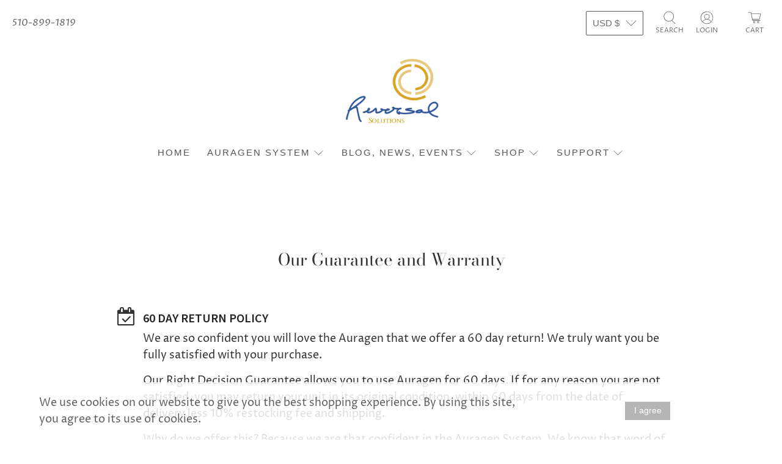

--- FILE ---
content_type: application/javascript
request_url: https://gravity-apps.com/cmspro/wp-content/plugins/gs-shopify-products/assets/js/swiper.jquery.min.js?ver=3.4.2
body_size: 26415
content:
/**
 * Swiper 3.4.2
 * Most modern mobile touch slider and framework with hardware accelerated transitions
 *
 * http://www.idangero.us/swiper/
 *
 * Copyright 2017, Vladimir Kharlampidi
 * The iDangero.us
 * http://www.idangero.us/
 *
 * Licensed under MIT
 *
 * Released on: March 10, 2017
 */
!function(){"use strict";var e,a,t,s,i,r,n,o,l,p=function(a,t){if(!(this instanceof p))return new p(a,t);var s={direction:"horizontal",touchEventsTarget:"container",initialSlide:0,speed:300,autoplay:!1,autoplayDisableOnInteraction:!0,autoplayStopOnLast:!1,iOSEdgeSwipeDetection:!1,iOSEdgeSwipeThreshold:20,freeMode:!1,freeModeMomentum:!0,freeModeMomentumRatio:1,freeModeMomentumBounce:!0,freeModeMomentumBounceRatio:1,freeModeMomentumVelocityRatio:1,freeModeSticky:!1,freeModeMinimumVelocity:.02,autoHeight:!1,setWrapperSize:!1,virtualTranslate:!1,effect:"slide",coverflow:{rotate:50,stretch:0,depth:100,modifier:1,slideShadows:!0},flip:{slideShadows:!0,limitRotation:!0},cube:{slideShadows:!0,shadow:!0,shadowOffset:20,shadowScale:.94},fade:{crossFade:!1},parallax:!1,zoom:!1,zoomMax:3,zoomMin:1,zoomToggle:!0,scrollbar:null,scrollbarHide:!0,scrollbarDraggable:!1,scrollbarSnapOnRelease:!1,keyboardControl:!1,mousewheelControl:!1,mousewheelReleaseOnEdges:!1,mousewheelInvert:!1,mousewheelForceToAxis:!1,mousewheelSensitivity:1,mousewheelEventsTarged:"container",hashnav:!1,hashnavWatchState:!1,history:!1,replaceState:!1,breakpoints:void 0,spaceBetween:0,slidesPerView:1,slidesPerColumn:1,slidesPerColumnFill:"column",slidesPerGroup:1,centeredSlides:!1,slidesOffsetBefore:0,slidesOffsetAfter:0,roundLengths:!1,touchRatio:1,touchAngle:45,simulateTouch:!0,shortSwipes:!0,longSwipes:!0,longSwipesRatio:.5,longSwipesMs:300,followFinger:!0,onlyExternal:!1,threshold:0,touchMoveStopPropagation:!0,touchReleaseOnEdges:!1,uniqueNavElements:!0,pagination:null,paginationElement:"span",paginationClickable:!1,paginationHide:!1,paginationBulletRender:null,paginationProgressRender:null,paginationFractionRender:null,paginationCustomRender:null,paginationType:"bullets",resistance:!0,resistanceRatio:.85,nextButton:null,prevButton:null,watchSlidesProgress:!1,watchSlidesVisibility:!1,grabCursor:!1,preventClicks:!0,preventClicksPropagation:!0,slideToClickedSlide:!1,lazyLoading:!1,lazyLoadingInPrevNext:!1,lazyLoadingInPrevNextAmount:1,lazyLoadingOnTransitionStart:!1,preloadImages:!0,updateOnImagesReady:!0,loop:!1,loopAdditionalSlides:0,loopedSlides:null,control:void 0,controlInverse:!1,controlBy:"slide",normalizeSlideIndex:!0,allowSwipeToPrev:!0,allowSwipeToNext:!0,swipeHandler:null,noSwiping:!0,noSwipingClass:"swiper-no-swiping",passiveListeners:!0,containerModifierClass:"swiper-container-",slideClass:"swiper-slide",slideActiveClass:"swiper-slide-active",slideDuplicateActiveClass:"swiper-slide-duplicate-active",slideVisibleClass:"swiper-slide-visible",slideDuplicateClass:"swiper-slide-duplicate",slideNextClass:"swiper-slide-next",slideDuplicateNextClass:"swiper-slide-duplicate-next",slidePrevClass:"swiper-slide-prev",slideDuplicatePrevClass:"swiper-slide-duplicate-prev",wrapperClass:"swiper-wrapper",bulletClass:"swiper-pagination-bullet",bulletActiveClass:"swiper-pagination-bullet-active",buttonDisabledClass:"swiper-button-disabled",paginationCurrentClass:"swiper-pagination-current",paginationTotalClass:"swiper-pagination-total",paginationHiddenClass:"swiper-pagination-hidden",paginationProgressbarClass:"swiper-pagination-progressbar",paginationClickableClass:"swiper-pagination-clickable",paginationModifierClass:"swiper-pagination-",lazyLoadingClass:"swiper-lazy",lazyStatusLoadingClass:"swiper-lazy-loading",lazyStatusLoadedClass:"swiper-lazy-loaded",lazyPreloaderClass:"swiper-lazy-preloader",notificationClass:"swiper-notification",preloaderClass:"preloader",zoomContainerClass:"swiper-zoom-container",observer:!1,observeParents:!1,a11y:!1,prevSlideMessage:"Previous slide",nextSlideMessage:"Next slide",firstSlideMessage:"This is the first slide",lastSlideMessage:"This is the last slide",paginationBulletMessage:"Go to slide {{index}}",runCallbacksOnInit:!0},i=t&&t.virtualTranslate;t=t||{};var r={};for(var n in t)if("object"!=typeof t[n]||null===t[n]||(t[n].nodeType||t[n]===window||t[n]===document||"undefined"!=typeof Dom7&&t[n]instanceof Dom7||"undefined"!=typeof jQuery&&t[n]instanceof jQuery))r[n]=t[n];else{r[n]={};for(var o in t[n])r[n][o]=t[n][o]}for(var l in s)if(void 0===t[l])t[l]=s[l];else if("object"==typeof t[l])for(var d in s[l])void 0===t[l][d]&&(t[l][d]=s[l][d]);var m=this;if(m.params=t,m.originalParams=r,m.classNames=[],void 0!==e&&"undefined"!=typeof Dom7&&(e=Dom7),(void 0!==e||(e="undefined"==typeof Dom7?window.Dom7||window.Zepto||window.jQuery:Dom7))&&(m.$=e,m.currentBreakpoint=void 0,m.getActiveBreakpoint=function(){if(!m.params.breakpoints)return!1;var e,a=!1,t=[];for(e in m.params.breakpoints)m.params.breakpoints.hasOwnProperty(e)&&t.push(e);t.sort(function(e,a){return parseInt(e,10)>parseInt(a,10)});for(var s=0;s<t.length;s++)(e=t[s])>=window.innerWidth&&!a&&(a=e);return a||"max"},m.setBreakpoint=function(){var e=m.getActiveBreakpoint();if(e&&m.currentBreakpoint!==e){var a=e in m.params.breakpoints?m.params.breakpoints[e]:m.originalParams,t=m.params.loop&&a.slidesPerView!==m.params.slidesPerView;for(var s in a)m.params[s]=a[s];m.currentBreakpoint=e,t&&m.destroyLoop&&m.reLoop(!0)}},m.params.breakpoints&&m.setBreakpoint(),m.container=e(a),0!==m.container.length)){if(m.container.length>1){var u=[];return m.container.each(function(){u.push(new p(this,t))}),u}m.container[0].swiper=m,m.container.data("swiper",m),m.classNames.push(m.params.containerModifierClass+m.params.direction),m.params.freeMode&&m.classNames.push(m.params.containerModifierClass+"free-mode"),m.support.flexbox||(m.classNames.push(m.params.containerModifierClass+"no-flexbox"),m.params.slidesPerColumn=1),m.params.autoHeight&&m.classNames.push(m.params.containerModifierClass+"autoheight"),(m.params.parallax||m.params.watchSlidesVisibility)&&(m.params.watchSlidesProgress=!0),m.params.touchReleaseOnEdges&&(m.params.resistanceRatio=0),["cube","coverflow","flip"].indexOf(m.params.effect)>=0&&(m.support.transforms3d?(m.params.watchSlidesProgress=!0,m.classNames.push(m.params.containerModifierClass+"3d")):m.params.effect="slide"),"slide"!==m.params.effect&&m.classNames.push(m.params.containerModifierClass+m.params.effect),"cube"===m.params.effect&&(m.params.resistanceRatio=0,m.params.slidesPerView=1,m.params.slidesPerColumn=1,m.params.slidesPerGroup=1,m.params.centeredSlides=!1,m.params.spaceBetween=0,m.params.virtualTranslate=!0),"fade"!==m.params.effect&&"flip"!==m.params.effect||(m.params.slidesPerView=1,m.params.slidesPerColumn=1,m.params.slidesPerGroup=1,m.params.watchSlidesProgress=!0,m.params.spaceBetween=0,void 0===i&&(m.params.virtualTranslate=!0)),m.params.grabCursor&&m.support.touch&&(m.params.grabCursor=!1),m.wrapper=m.container.children("."+m.params.wrapperClass),"transform"in m.wrapper&&"function"==typeof m.wrapper.transform||(m.wrapper.transform=function(e){for(var a=0;a<this.length;a++){var t=this[a].style;t.webkitTransform=t.MsTransform=t.msTransform=t.MozTransform=t.OTransform=t.transform=e}return this}),"transition"in m.wrapper&&"function"==typeof m.wrapper.transition||(m.wrapper.transition=function(e){"string"!=typeof e&&(e+="ms");for(var a=0;a<this.length;a++){var t=this[a].style;t.webkitTransitionDuration=t.MsTransitionDuration=t.msTransitionDuration=t.MozTransitionDuration=t.OTransitionDuration=t.transitionDuration=e}return this}),"outerWidth"in m.wrapper&&"function"==typeof m.wrapper.outerWidth||(m.wrapper.outerWidth=function(e){return this.length>0?e?this[0].offsetWidth+parseFloat(this.css("margin-right"))+parseFloat(this.css("margin-left")):this[0].offsetWidth:null}),"transitionEnd"in m.wrapper&&"function"==typeof m.wrapper.transitionEnd||(m.wrapper.transitionEnd=function(e){var a,t=["webkitTransitionEnd","transitionend","oTransitionEnd","MSTransitionEnd","msTransitionEnd"],s=this;function i(r){if(r.target===this)for(e.call(this,r),a=0;a<t.length;a++)s.off(t[a],i)}if(e)for(a=0;a<t.length;a++)s.on(t[a],i);return this}),m.params.pagination&&(m.paginationContainer=e(m.params.pagination),m.params.uniqueNavElements&&"string"==typeof m.params.pagination&&m.paginationContainer.length>1&&1===m.container.find(m.params.pagination).length&&(m.paginationContainer=m.container.find(m.params.pagination)),"bullets"===m.params.paginationType&&m.params.paginationClickable?m.paginationContainer.addClass(m.params.paginationModifierClass+"clickable"):m.params.paginationClickable=!1,m.paginationContainer.addClass(m.params.paginationModifierClass+m.params.paginationType)),(m.params.nextButton||m.params.prevButton)&&(m.params.nextButton&&(m.nextButton=e(m.params.nextButton),m.params.uniqueNavElements&&"string"==typeof m.params.nextButton&&m.nextButton.length>1&&1===m.container.find(m.params.nextButton).length&&(m.nextButton=m.container.find(m.params.nextButton))),m.params.prevButton&&(m.prevButton=e(m.params.prevButton),m.params.uniqueNavElements&&"string"==typeof m.params.prevButton&&m.prevButton.length>1&&1===m.container.find(m.params.prevButton).length&&(m.prevButton=m.container.find(m.params.prevButton)))),m.isHorizontal=function(){return"horizontal"===m.params.direction},m.rtl=m.isHorizontal()&&("rtl"===m.container[0].dir.toLowerCase()||"rtl"===m.container.css("direction")),m.rtl&&m.classNames.push(m.params.containerModifierClass+"rtl"),m.rtl&&(m.wrongRTL="-webkit-box"===m.wrapper.css("display")),m.params.slidesPerColumn>1&&m.classNames.push(m.params.containerModifierClass+"multirow"),m.device.android&&m.classNames.push(m.params.containerModifierClass+"android"),m.container.addClass(m.classNames.join(" ")),m.translate=0,m.progress=0,m.velocity=0,m.lockSwipeToNext=function(){m.params.allowSwipeToNext=!1,!1===m.params.allowSwipeToPrev&&m.params.grabCursor&&m.unsetGrabCursor()},m.lockSwipeToPrev=function(){m.params.allowSwipeToPrev=!1,!1===m.params.allowSwipeToNext&&m.params.grabCursor&&m.unsetGrabCursor()},m.lockSwipes=function(){m.params.allowSwipeToNext=m.params.allowSwipeToPrev=!1,m.params.grabCursor&&m.unsetGrabCursor()},m.unlockSwipeToNext=function(){m.params.allowSwipeToNext=!0,!0===m.params.allowSwipeToPrev&&m.params.grabCursor&&m.setGrabCursor()},m.unlockSwipeToPrev=function(){m.params.allowSwipeToPrev=!0,!0===m.params.allowSwipeToNext&&m.params.grabCursor&&m.setGrabCursor()},m.unlockSwipes=function(){m.params.allowSwipeToNext=m.params.allowSwipeToPrev=!0,m.params.grabCursor&&m.setGrabCursor()},m.setGrabCursor=function(e){m.container[0].style.cursor="move",m.container[0].style.cursor=e?"-webkit-grabbing":"-webkit-grab",m.container[0].style.cursor=e?"-moz-grabbin":"-moz-grab",m.container[0].style.cursor=e?"grabbing":"grab"},m.unsetGrabCursor=function(){m.container[0].style.cursor=""},m.params.grabCursor&&m.setGrabCursor(),m.imagesToLoad=[],m.imagesLoaded=0,m.loadImage=function(e,a,t,s,i,r){var n;function o(){r&&r()}e.complete&&i?o():a?((n=new window.Image).onload=o,n.onerror=o,s&&(n.sizes=s),t&&(n.srcset=t),a&&(n.src=a)):o()},m.preloadImages=function(){function e(){void 0!==m&&null!==m&&m&&(void 0!==m.imagesLoaded&&m.imagesLoaded++,m.imagesLoaded===m.imagesToLoad.length&&(m.params.updateOnImagesReady&&m.update(),m.emit("onImagesReady",m)))}m.imagesToLoad=m.container.find("img");for(var a=0;a<m.imagesToLoad.length;a++)m.loadImage(m.imagesToLoad[a],m.imagesToLoad[a].currentSrc||m.imagesToLoad[a].getAttribute("src"),m.imagesToLoad[a].srcset||m.imagesToLoad[a].getAttribute("srcset"),m.imagesToLoad[a].sizes||m.imagesToLoad[a].getAttribute("sizes"),!0,e)},m.autoplayTimeoutId=void 0,m.autoplaying=!1,m.autoplayPaused=!1,m.startAutoplay=function(){return void 0===m.autoplayTimeoutId&&(!!m.params.autoplay&&(!m.autoplaying&&(m.autoplaying=!0,m.emit("onAutoplayStart",m),void D())))},m.stopAutoplay=function(e){m.autoplayTimeoutId&&(m.autoplayTimeoutId&&clearTimeout(m.autoplayTimeoutId),m.autoplaying=!1,m.autoplayTimeoutId=void 0,m.emit("onAutoplayStop",m))},m.pauseAutoplay=function(e){m.autoplayPaused||(m.autoplayTimeoutId&&clearTimeout(m.autoplayTimeoutId),m.autoplayPaused=!0,0===e?(m.autoplayPaused=!1,D()):m.wrapper.transitionEnd(function(){m&&(m.autoplayPaused=!1,m.autoplaying?D():m.stopAutoplay())}))},m.minTranslate=function(){return-m.snapGrid[0]},m.maxTranslate=function(){return-m.snapGrid[m.snapGrid.length-1]},m.updateAutoHeight=function(){var e,a=[],t=0;if("auto"!==m.params.slidesPerView&&m.params.slidesPerView>1)for(e=0;e<Math.ceil(m.params.slidesPerView);e++){var s=m.activeIndex+e;if(s>m.slides.length)break;a.push(m.slides.eq(s)[0])}else a.push(m.slides.eq(m.activeIndex)[0]);for(e=0;e<a.length;e++)if(void 0!==a[e]){var i=a[e].offsetHeight;t=i>t?i:t}t&&m.wrapper.css("height",t+"px")},m.updateContainerSize=function(){var e,a;e=void 0!==m.params.width?m.params.width:m.container[0].clientWidth,a=void 0!==m.params.height?m.params.height:m.container[0].clientHeight,0===e&&m.isHorizontal()||0===a&&!m.isHorizontal()||(e=e-parseInt(m.container.css("padding-left"),10)-parseInt(m.container.css("padding-right"),10),a=a-parseInt(m.container.css("padding-top"),10)-parseInt(m.container.css("padding-bottom"),10),m.width=e,m.height=a,m.size=m.isHorizontal()?m.width:m.height)},m.updateSlidesSize=function(){m.slides=m.wrapper.children("."+m.params.slideClass),m.snapGrid=[],m.slidesGrid=[],m.slidesSizesGrid=[];var e,a=m.params.spaceBetween,t=-m.params.slidesOffsetBefore,s=0,i=0;if(void 0!==m.size){var r,n;"string"==typeof a&&a.indexOf("%")>=0&&(a=parseFloat(a.replace("%",""))/100*m.size),m.virtualSize=-a,m.rtl?m.slides.css({marginLeft:"",marginTop:""}):m.slides.css({marginRight:"",marginBottom:""}),m.params.slidesPerColumn>1&&(r=Math.floor(m.slides.length/m.params.slidesPerColumn)===m.slides.length/m.params.slidesPerColumn?m.slides.length:Math.ceil(m.slides.length/m.params.slidesPerColumn)*m.params.slidesPerColumn,"auto"!==m.params.slidesPerView&&"row"===m.params.slidesPerColumnFill&&(r=Math.max(r,m.params.slidesPerView*m.params.slidesPerColumn)));var o,l=m.params.slidesPerColumn,p=r/l,d=p-(m.params.slidesPerColumn*p-m.slides.length);for(e=0;e<m.slides.length;e++){n=0;var u,c,g,h=m.slides.eq(e);if(m.params.slidesPerColumn>1)"column"===m.params.slidesPerColumnFill?(g=e-(c=Math.floor(e/l))*l,(c>d||c===d&&g===l-1)&&++g>=l&&(g=0,c++),u=c+g*r/l,h.css({"-webkit-box-ordinal-group":u,"-moz-box-ordinal-group":u,"-ms-flex-order":u,"-webkit-order":u,order:u})):c=e-(g=Math.floor(e/p))*p,h.css("margin-"+(m.isHorizontal()?"top":"left"),0!==g&&m.params.spaceBetween&&m.params.spaceBetween+"px").attr("data-swiper-column",c).attr("data-swiper-row",g);"none"!==h.css("display")&&("auto"===m.params.slidesPerView?(n=m.isHorizontal()?h.outerWidth(!0):h.outerHeight(!0),m.params.roundLengths&&(n=k(n))):(n=(m.size-(m.params.slidesPerView-1)*a)/m.params.slidesPerView,m.params.roundLengths&&(n=k(n)),m.isHorizontal()?m.slides[e].style.width=n+"px":m.slides[e].style.height=n+"px"),m.slides[e].swiperSlideSize=n,m.slidesSizesGrid.push(n),m.params.centeredSlides?(t=t+n/2+s/2+a,0===s&&0!==e&&(t=t-m.size/2-a),0===e&&(t=t-m.size/2-a),Math.abs(t)<.001&&(t=0),i%m.params.slidesPerGroup==0&&m.snapGrid.push(t),m.slidesGrid.push(t)):(i%m.params.slidesPerGroup==0&&m.snapGrid.push(t),m.slidesGrid.push(t),t=t+n+a),m.virtualSize+=n+a,s=n,i++)}if(m.virtualSize=Math.max(m.virtualSize,m.size)+m.params.slidesOffsetAfter,m.rtl&&m.wrongRTL&&("slide"===m.params.effect||"coverflow"===m.params.effect)&&m.wrapper.css({width:m.virtualSize+m.params.spaceBetween+"px"}),m.support.flexbox&&!m.params.setWrapperSize||(m.isHorizontal()?m.wrapper.css({width:m.virtualSize+m.params.spaceBetween+"px"}):m.wrapper.css({height:m.virtualSize+m.params.spaceBetween+"px"})),m.params.slidesPerColumn>1&&(m.virtualSize=(n+m.params.spaceBetween)*r,m.virtualSize=Math.ceil(m.virtualSize/m.params.slidesPerColumn)-m.params.spaceBetween,m.isHorizontal()?m.wrapper.css({width:m.virtualSize+m.params.spaceBetween+"px"}):m.wrapper.css({height:m.virtualSize+m.params.spaceBetween+"px"}),m.params.centeredSlides)){for(o=[],e=0;e<m.snapGrid.length;e++)m.snapGrid[e]<m.virtualSize+m.snapGrid[0]&&o.push(m.snapGrid[e]);m.snapGrid=o}if(!m.params.centeredSlides){for(o=[],e=0;e<m.snapGrid.length;e++)m.snapGrid[e]<=m.virtualSize-m.size&&o.push(m.snapGrid[e]);m.snapGrid=o,Math.floor(m.virtualSize-m.size)-Math.floor(m.snapGrid[m.snapGrid.length-1])>1&&m.snapGrid.push(m.virtualSize-m.size)}0===m.snapGrid.length&&(m.snapGrid=[0]),0!==m.params.spaceBetween&&(m.isHorizontal()?m.rtl?m.slides.css({marginLeft:a+"px"}):m.slides.css({marginRight:a+"px"}):m.slides.css({marginBottom:a+"px"})),m.params.watchSlidesProgress&&m.updateSlidesOffset()}},m.updateSlidesOffset=function(){for(var e=0;e<m.slides.length;e++)m.slides[e].swiperSlideOffset=m.isHorizontal()?m.slides[e].offsetLeft:m.slides[e].offsetTop},m.currentSlidesPerView=function(){var e,a,t=1;if(m.params.centeredSlides){var s,i=m.slides[m.activeIndex].swiperSlideSize;for(e=m.activeIndex+1;e<m.slides.length;e++)m.slides[e]&&!s&&(t++,(i+=m.slides[e].swiperSlideSize)>m.size&&(s=!0));for(a=m.activeIndex-1;a>=0;a--)m.slides[a]&&!s&&(t++,(i+=m.slides[a].swiperSlideSize)>m.size&&(s=!0))}else for(e=m.activeIndex+1;e<m.slides.length;e++)m.slidesGrid[e]-m.slidesGrid[m.activeIndex]<m.size&&t++;return t},m.updateSlidesProgress=function(e){if(void 0===e&&(e=m.translate||0),0!==m.slides.length){void 0===m.slides[0].swiperSlideOffset&&m.updateSlidesOffset();var a=-e;m.rtl&&(a=e),m.slides.removeClass(m.params.slideVisibleClass);for(var t=0;t<m.slides.length;t++){var s=m.slides[t],i=(a+(m.params.centeredSlides?m.minTranslate():0)-s.swiperSlideOffset)/(s.swiperSlideSize+m.params.spaceBetween);if(m.params.watchSlidesVisibility){var r=-(a-s.swiperSlideOffset),n=r+m.slidesSizesGrid[t];(r>=0&&r<m.size||n>0&&n<=m.size||r<=0&&n>=m.size)&&m.slides.eq(t).addClass(m.params.slideVisibleClass)}s.progress=m.rtl?-i:i}}},m.updateProgress=function(e){void 0===e&&(e=m.translate||0);var a=m.maxTranslate()-m.minTranslate(),t=m.isBeginning,s=m.isEnd;0===a?(m.progress=0,m.isBeginning=m.isEnd=!0):(m.progress=(e-m.minTranslate())/a,m.isBeginning=m.progress<=0,m.isEnd=m.progress>=1),m.isBeginning&&!t&&m.emit("onReachBeginning",m),m.isEnd&&!s&&m.emit("onReachEnd",m),m.params.watchSlidesProgress&&m.updateSlidesProgress(e),m.emit("onProgress",m,m.progress)},m.updateActiveIndex=function(){var e,a,t,s=m.rtl?m.translate:-m.translate;for(a=0;a<m.slidesGrid.length;a++)void 0!==m.slidesGrid[a+1]?s>=m.slidesGrid[a]&&s<m.slidesGrid[a+1]-(m.slidesGrid[a+1]-m.slidesGrid[a])/2?e=a:s>=m.slidesGrid[a]&&s<m.slidesGrid[a+1]&&(e=a+1):s>=m.slidesGrid[a]&&(e=a);m.params.normalizeSlideIndex&&(e<0||void 0===e)&&(e=0),(t=Math.floor(e/m.params.slidesPerGroup))>=m.snapGrid.length&&(t=m.snapGrid.length-1),e!==m.activeIndex&&(m.snapIndex=t,m.previousIndex=m.activeIndex,m.activeIndex=e,m.updateClasses(),m.updateRealIndex())},m.updateRealIndex=function(){m.realIndex=parseInt(m.slides.eq(m.activeIndex).attr("data-swiper-slide-index")||m.activeIndex,10)},m.updateClasses=function(){m.slides.removeClass(m.params.slideActiveClass+" "+m.params.slideNextClass+" "+m.params.slidePrevClass+" "+m.params.slideDuplicateActiveClass+" "+m.params.slideDuplicateNextClass+" "+m.params.slideDuplicatePrevClass);var a=m.slides.eq(m.activeIndex);a.addClass(m.params.slideActiveClass),t.loop&&(a.hasClass(m.params.slideDuplicateClass)?m.wrapper.children("."+m.params.slideClass+":not(."+m.params.slideDuplicateClass+')[data-swiper-slide-index="'+m.realIndex+'"]').addClass(m.params.slideDuplicateActiveClass):m.wrapper.children("."+m.params.slideClass+"."+m.params.slideDuplicateClass+'[data-swiper-slide-index="'+m.realIndex+'"]').addClass(m.params.slideDuplicateActiveClass));var s=a.next("."+m.params.slideClass).addClass(m.params.slideNextClass);m.params.loop&&0===s.length&&(s=m.slides.eq(0)).addClass(m.params.slideNextClass);var i=a.prev("."+m.params.slideClass).addClass(m.params.slidePrevClass);if(m.params.loop&&0===i.length&&(i=m.slides.eq(-1)).addClass(m.params.slidePrevClass),t.loop&&(s.hasClass(m.params.slideDuplicateClass)?m.wrapper.children("."+m.params.slideClass+":not(."+m.params.slideDuplicateClass+')[data-swiper-slide-index="'+s.attr("data-swiper-slide-index")+'"]').addClass(m.params.slideDuplicateNextClass):m.wrapper.children("."+m.params.slideClass+"."+m.params.slideDuplicateClass+'[data-swiper-slide-index="'+s.attr("data-swiper-slide-index")+'"]').addClass(m.params.slideDuplicateNextClass),i.hasClass(m.params.slideDuplicateClass)?m.wrapper.children("."+m.params.slideClass+":not(."+m.params.slideDuplicateClass+')[data-swiper-slide-index="'+i.attr("data-swiper-slide-index")+'"]').addClass(m.params.slideDuplicatePrevClass):m.wrapper.children("."+m.params.slideClass+"."+m.params.slideDuplicateClass+'[data-swiper-slide-index="'+i.attr("data-swiper-slide-index")+'"]').addClass(m.params.slideDuplicatePrevClass)),m.paginationContainer&&m.paginationContainer.length>0){var r,n=m.params.loop?Math.ceil((m.slides.length-2*m.loopedSlides)/m.params.slidesPerGroup):m.snapGrid.length;if(m.params.loop?((r=Math.ceil((m.activeIndex-m.loopedSlides)/m.params.slidesPerGroup))>m.slides.length-1-2*m.loopedSlides&&(r-=m.slides.length-2*m.loopedSlides),r>n-1&&(r-=n),r<0&&"bullets"!==m.params.paginationType&&(r=n+r)):r=void 0!==m.snapIndex?m.snapIndex:m.activeIndex||0,"bullets"===m.params.paginationType&&m.bullets&&m.bullets.length>0&&(m.bullets.removeClass(m.params.bulletActiveClass),m.paginationContainer.length>1?m.bullets.each(function(){e(this).index()===r&&e(this).addClass(m.params.bulletActiveClass)}):m.bullets.eq(r).addClass(m.params.bulletActiveClass)),"fraction"===m.params.paginationType&&(m.paginationContainer.find("."+m.params.paginationCurrentClass).text(r+1),m.paginationContainer.find("."+m.params.paginationTotalClass).text(n)),"progress"===m.params.paginationType){var o=(r+1)/n,l=o,p=1;m.isHorizontal()||(p=o,l=1),m.paginationContainer.find("."+m.params.paginationProgressbarClass).transform("translate3d(0,0,0) scaleX("+l+") scaleY("+p+")").transition(m.params.speed)}"custom"===m.params.paginationType&&m.params.paginationCustomRender&&(m.paginationContainer.html(m.params.paginationCustomRender(m,r+1,n)),m.emit("onPaginationRendered",m,m.paginationContainer[0]))}m.params.loop||(m.params.prevButton&&m.prevButton&&m.prevButton.length>0&&(m.isBeginning?(m.prevButton.addClass(m.params.buttonDisabledClass),m.params.a11y&&m.a11y&&m.a11y.disable(m.prevButton)):(m.prevButton.removeClass(m.params.buttonDisabledClass),m.params.a11y&&m.a11y&&m.a11y.enable(m.prevButton))),m.params.nextButton&&m.nextButton&&m.nextButton.length>0&&(m.isEnd?(m.nextButton.addClass(m.params.buttonDisabledClass),m.params.a11y&&m.a11y&&m.a11y.disable(m.nextButton)):(m.nextButton.removeClass(m.params.buttonDisabledClass),m.params.a11y&&m.a11y&&m.a11y.enable(m.nextButton))))},m.updatePagination=function(){if(m.params.pagination&&m.paginationContainer&&m.paginationContainer.length>0){var e="";if("bullets"===m.params.paginationType){for(var a=m.params.loop?Math.ceil((m.slides.length-2*m.loopedSlides)/m.params.slidesPerGroup):m.snapGrid.length,t=0;t<a;t++)m.params.paginationBulletRender?e+=m.params.paginationBulletRender(m,t,m.params.bulletClass):e+="<"+m.params.paginationElement+' class="'+m.params.bulletClass+'"></'+m.params.paginationElement+">";m.paginationContainer.html(e),m.bullets=m.paginationContainer.find("."+m.params.bulletClass),m.params.paginationClickable&&m.params.a11y&&m.a11y&&m.a11y.initPagination()}"fraction"===m.params.paginationType&&(e=m.params.paginationFractionRender?m.params.paginationFractionRender(m,m.params.paginationCurrentClass,m.params.paginationTotalClass):'<span class="'+m.params.paginationCurrentClass+'"></span> / <span class="'+m.params.paginationTotalClass+'"></span>',m.paginationContainer.html(e)),"progress"===m.params.paginationType&&(e=m.params.paginationProgressRender?m.params.paginationProgressRender(m,m.params.paginationProgressbarClass):'<span class="'+m.params.paginationProgressbarClass+'"></span>',m.paginationContainer.html(e)),"custom"!==m.params.paginationType&&m.emit("onPaginationRendered",m,m.paginationContainer[0])}},m.update=function(e){var a;m&&(m.updateContainerSize(),m.updateSlidesSize(),m.updateProgress(),m.updatePagination(),m.updateClasses(),m.params.scrollbar&&m.scrollbar&&m.scrollbar.set(),e?(m.controller&&m.controller.spline&&(m.controller.spline=void 0),m.params.freeMode?(t(),m.params.autoHeight&&m.updateAutoHeight()):(("auto"===m.params.slidesPerView||m.params.slidesPerView>1)&&m.isEnd&&!m.params.centeredSlides?m.slideTo(m.slides.length-1,0,!1,!0):m.slideTo(m.activeIndex,0,!1,!0))||t()):m.params.autoHeight&&m.updateAutoHeight());function t(){m.rtl,m.translate;a=Math.min(Math.max(m.translate,m.maxTranslate()),m.minTranslate()),m.setWrapperTranslate(a),m.updateActiveIndex(),m.updateClasses()}},m.onResize=function(e){m.params.onBeforeResize&&m.params.onBeforeResize(m),m.params.breakpoints&&m.setBreakpoint();var a=m.params.allowSwipeToPrev,t=m.params.allowSwipeToNext;m.params.allowSwipeToPrev=m.params.allowSwipeToNext=!0,m.updateContainerSize(),m.updateSlidesSize(),("auto"===m.params.slidesPerView||m.params.freeMode||e)&&m.updatePagination(),m.params.scrollbar&&m.scrollbar&&m.scrollbar.set(),m.controller&&m.controller.spline&&(m.controller.spline=void 0);var s=!1;if(m.params.freeMode){var i=Math.min(Math.max(m.translate,m.maxTranslate()),m.minTranslate());m.setWrapperTranslate(i),m.updateActiveIndex(),m.updateClasses(),m.params.autoHeight&&m.updateAutoHeight()}else m.updateClasses(),s=("auto"===m.params.slidesPerView||m.params.slidesPerView>1)&&m.isEnd&&!m.params.centeredSlides?m.slideTo(m.slides.length-1,0,!1,!0):m.slideTo(m.activeIndex,0,!1,!0);m.params.lazyLoading&&!s&&m.lazy&&m.lazy.load(),m.params.allowSwipeToPrev=a,m.params.allowSwipeToNext=t,m.params.onAfterResize&&m.params.onAfterResize(m)},m.touchEventsDesktop={start:"mousedown",move:"mousemove",end:"mouseup"},window.navigator.pointerEnabled?m.touchEventsDesktop={start:"pointerdown",move:"pointermove",end:"pointerup"}:window.navigator.msPointerEnabled&&(m.touchEventsDesktop={start:"MSPointerDown",move:"MSPointerMove",end:"MSPointerUp"}),m.touchEvents={start:m.support.touch||!m.params.simulateTouch?"touchstart":m.touchEventsDesktop.start,move:m.support.touch||!m.params.simulateTouch?"touchmove":m.touchEventsDesktop.move,end:m.support.touch||!m.params.simulateTouch?"touchend":m.touchEventsDesktop.end},(window.navigator.pointerEnabled||window.navigator.msPointerEnabled)&&("container"===m.params.touchEventsTarget?m.container:m.wrapper).addClass("swiper-wp8-"+m.params.direction),m.initEvents=function(e){var a=e?"off":"on",s=e?"removeEventListener":"addEventListener",i="container"===m.params.touchEventsTarget?m.container[0]:m.wrapper[0],r=m.support.touch?i:document,n=!!m.params.nested;if(m.browser.ie)i[s](m.touchEvents.start,m.onTouchStart,!1),r[s](m.touchEvents.move,m.onTouchMove,n),r[s](m.touchEvents.end,m.onTouchEnd,!1);else{if(m.support.touch){var o=!("touchstart"!==m.touchEvents.start||!m.support.passiveListener||!m.params.passiveListeners)&&{passive:!0,capture:!1};i[s](m.touchEvents.start,m.onTouchStart,o),i[s](m.touchEvents.move,m.onTouchMove,n),i[s](m.touchEvents.end,m.onTouchEnd,o)}(t.simulateTouch&&!m.device.ios&&!m.device.android||t.simulateTouch&&!m.support.touch&&m.device.ios)&&(i[s]("mousedown",m.onTouchStart,!1),document[s]("mousemove",m.onTouchMove,n),document[s]("mouseup",m.onTouchEnd,!1))}window[s]("resize",m.onResize),m.params.nextButton&&m.nextButton&&m.nextButton.length>0&&(m.nextButton[a]("click",m.onClickNext),m.params.a11y&&m.a11y&&m.nextButton[a]("keydown",m.a11y.onEnterKey)),m.params.prevButton&&m.prevButton&&m.prevButton.length>0&&(m.prevButton[a]("click",m.onClickPrev),m.params.a11y&&m.a11y&&m.prevButton[a]("keydown",m.a11y.onEnterKey)),m.params.pagination&&m.params.paginationClickable&&(m.paginationContainer[a]("click","."+m.params.bulletClass,m.onClickIndex),m.params.a11y&&m.a11y&&m.paginationContainer[a]("keydown","."+m.params.bulletClass,m.a11y.onEnterKey)),(m.params.preventClicks||m.params.preventClicksPropagation)&&i[s]("click",m.preventClicks,!0)},m.attachEvents=function(){m.initEvents()},m.detachEvents=function(){m.initEvents(!0)},m.allowClick=!0,m.preventClicks=function(e){m.allowClick||(m.params.preventClicks&&e.preventDefault(),m.params.preventClicksPropagation&&m.animating&&(e.stopPropagation(),e.stopImmediatePropagation()))},m.onClickNext=function(e){e.preventDefault(),m.isEnd&&!m.params.loop||m.slideNext()},m.onClickPrev=function(e){e.preventDefault(),m.isBeginning&&!m.params.loop||m.slidePrev()},m.onClickIndex=function(a){a.preventDefault();var t=e(this).index()*m.params.slidesPerGroup;m.params.loop&&(t+=m.loopedSlides),m.slideTo(t)},m.updateClickedSlide=function(a){var t=L(a,"."+m.params.slideClass),s=!1;if(t)for(var i=0;i<m.slides.length;i++)m.slides[i]===t&&(s=!0);if(!t||!s)return m.clickedSlide=void 0,void(m.clickedIndex=void 0);if(m.clickedSlide=t,m.clickedIndex=e(t).index(),m.params.slideToClickedSlide&&void 0!==m.clickedIndex&&m.clickedIndex!==m.activeIndex){var r,n=m.clickedIndex,o="auto"===m.params.slidesPerView?m.currentSlidesPerView():m.params.slidesPerView;if(m.params.loop){if(m.animating)return;r=parseInt(e(m.clickedSlide).attr("data-swiper-slide-index"),10),m.params.centeredSlides?n<m.loopedSlides-o/2||n>m.slides.length-m.loopedSlides+o/2?(m.fixLoop(),n=m.wrapper.children("."+m.params.slideClass+'[data-swiper-slide-index="'+r+'"]:not(.'+m.params.slideDuplicateClass+")").eq(0).index(),setTimeout(function(){m.slideTo(n)},0)):m.slideTo(n):n>m.slides.length-o?(m.fixLoop(),n=m.wrapper.children("."+m.params.slideClass+'[data-swiper-slide-index="'+r+'"]:not(.'+m.params.slideDuplicateClass+")").eq(0).index(),setTimeout(function(){m.slideTo(n)},0)):m.slideTo(n)}else m.slideTo(n)}};var c,g,h,f,v,w,y,x,T,b,S,C,z="input, select, textarea, button, video",M=Date.now(),P=[];m.animating=!1,m.touches={startX:0,startY:0,currentX:0,currentY:0,diff:0},m.onTouchStart=function(a){if(a.originalEvent&&(a=a.originalEvent),(S="touchstart"===a.type)||!("which"in a)||3!==a.which)if(m.params.noSwiping&&L(a,"."+m.params.noSwipingClass))m.allowClick=!0;else if(!m.params.swipeHandler||L(a,m.params.swipeHandler)){var t=m.touches.currentX="touchstart"===a.type?a.targetTouches[0].pageX:a.pageX,s=m.touches.currentY="touchstart"===a.type?a.targetTouches[0].pageY:a.pageY;if(!(m.device.ios&&m.params.iOSEdgeSwipeDetection&&t<=m.params.iOSEdgeSwipeThreshold)){if(c=!0,g=!1,h=!0,v=void 0,C=void 0,m.touches.startX=t,m.touches.startY=s,f=Date.now(),m.allowClick=!0,m.updateContainerSize(),m.swipeDirection=void 0,m.params.threshold>0&&(x=!1),"touchstart"!==a.type){var i=!0;e(a.target).is(z)&&(i=!1),document.activeElement&&e(document.activeElement).is(z)&&document.activeElement.blur(),i&&a.preventDefault()}m.emit("onTouchStart",m,a)}}},m.onTouchMove=function(a){if(a.originalEvent&&(a=a.originalEvent),!S||"mousemove"!==a.type){if(a.preventedByNestedSwiper)return m.touches.startX="touchmove"===a.type?a.targetTouches[0].pageX:a.pageX,void(m.touches.startY="touchmove"===a.type?a.targetTouches[0].pageY:a.pageY);if(m.params.onlyExternal)return m.allowClick=!1,void(c&&(m.touches.startX=m.touches.currentX="touchmove"===a.type?a.targetTouches[0].pageX:a.pageX,m.touches.startY=m.touches.currentY="touchmove"===a.type?a.targetTouches[0].pageY:a.pageY,f=Date.now()));if(S&&m.params.touchReleaseOnEdges&&!m.params.loop)if(m.isHorizontal()){if(m.touches.currentX<m.touches.startX&&m.translate<=m.maxTranslate()||m.touches.currentX>m.touches.startX&&m.translate>=m.minTranslate())return}else if(m.touches.currentY<m.touches.startY&&m.translate<=m.maxTranslate()||m.touches.currentY>m.touches.startY&&m.translate>=m.minTranslate())return;if(S&&document.activeElement&&a.target===document.activeElement&&e(a.target).is(z))return g=!0,void(m.allowClick=!1);if(h&&m.emit("onTouchMove",m,a),!(a.targetTouches&&a.targetTouches.length>1)){var s;if(m.touches.currentX="touchmove"===a.type?a.targetTouches[0].pageX:a.pageX,m.touches.currentY="touchmove"===a.type?a.targetTouches[0].pageY:a.pageY,void 0===v)m.isHorizontal()&&m.touches.currentY===m.touches.startY||!m.isHorizontal()&&m.touches.currentX===m.touches.startX?v=!1:(s=180*Math.atan2(Math.abs(m.touches.currentY-m.touches.startY),Math.abs(m.touches.currentX-m.touches.startX))/Math.PI,v=m.isHorizontal()?s>m.params.touchAngle:90-s>m.params.touchAngle);if(v&&m.emit("onTouchMoveOpposite",m,a),void 0===C&&(m.touches.currentX===m.touches.startX&&m.touches.currentY===m.touches.startY||(C=!0)),c)if(v)c=!1;else if(C){m.allowClick=!1,m.emit("onSliderMove",m,a),a.preventDefault(),m.params.touchMoveStopPropagation&&!m.params.nested&&a.stopPropagation(),g||(t.loop&&m.fixLoop(),y=m.getWrapperTranslate(),m.setWrapperTransition(0),m.animating&&m.wrapper.trigger("webkitTransitionEnd transitionend oTransitionEnd MSTransitionEnd msTransitionEnd"),m.params.autoplay&&m.autoplaying&&(m.params.autoplayDisableOnInteraction?m.stopAutoplay():m.pauseAutoplay()),b=!1,!m.params.grabCursor||!0!==m.params.allowSwipeToNext&&!0!==m.params.allowSwipeToPrev||m.setGrabCursor(!0)),g=!0;var i=m.touches.diff=m.isHorizontal()?m.touches.currentX-m.touches.startX:m.touches.currentY-m.touches.startY;i*=m.params.touchRatio,m.rtl&&(i=-i),m.swipeDirection=i>0?"prev":"next",w=i+y;var r=!0;if(i>0&&w>m.minTranslate()?(r=!1,m.params.resistance&&(w=m.minTranslate()-1+Math.pow(-m.minTranslate()+y+i,m.params.resistanceRatio))):i<0&&w<m.maxTranslate()&&(r=!1,m.params.resistance&&(w=m.maxTranslate()+1-Math.pow(m.maxTranslate()-y-i,m.params.resistanceRatio))),r&&(a.preventedByNestedSwiper=!0),!m.params.allowSwipeToNext&&"next"===m.swipeDirection&&w<y&&(w=y),!m.params.allowSwipeToPrev&&"prev"===m.swipeDirection&&w>y&&(w=y),m.params.threshold>0){if(!(Math.abs(i)>m.params.threshold||x))return void(w=y);if(!x)return x=!0,m.touches.startX=m.touches.currentX,m.touches.startY=m.touches.currentY,w=y,void(m.touches.diff=m.isHorizontal()?m.touches.currentX-m.touches.startX:m.touches.currentY-m.touches.startY)}m.params.followFinger&&((m.params.freeMode||m.params.watchSlidesProgress)&&m.updateActiveIndex(),m.params.freeMode&&(0===P.length&&P.push({position:m.touches[m.isHorizontal()?"startX":"startY"],time:f}),P.push({position:m.touches[m.isHorizontal()?"currentX":"currentY"],time:(new window.Date).getTime()})),m.updateProgress(w),m.setWrapperTranslate(w))}}}},m.onTouchEnd=function(a){if(a.originalEvent&&(a=a.originalEvent),h&&m.emit("onTouchEnd",m,a),h=!1,c){m.params.grabCursor&&g&&c&&(!0===m.params.allowSwipeToNext||!0===m.params.allowSwipeToPrev)&&m.setGrabCursor(!1);var t,s=Date.now(),i=s-f;if(m.allowClick&&(m.updateClickedSlide(a),m.emit("onTap",m,a),i<300&&s-M>300&&(T&&clearTimeout(T),T=setTimeout(function(){m&&(m.params.paginationHide&&m.paginationContainer.length>0&&!e(a.target).hasClass(m.params.bulletClass)&&m.paginationContainer.toggleClass(m.params.paginationHiddenClass),m.emit("onClick",m,a))},300)),i<300&&s-M<300&&(T&&clearTimeout(T),m.emit("onDoubleTap",m,a))),M=Date.now(),setTimeout(function(){m&&(m.allowClick=!0)},0),c&&g&&m.swipeDirection&&0!==m.touches.diff&&w!==y)if(c=g=!1,t=m.params.followFinger?m.rtl?m.translate:-m.translate:-w,m.params.freeMode){if(t<-m.minTranslate())return void m.slideTo(m.activeIndex);if(t>-m.maxTranslate())return void(m.slides.length<m.snapGrid.length?m.slideTo(m.snapGrid.length-1):m.slideTo(m.slides.length-1));if(m.params.freeModeMomentum){if(P.length>1){var r=P.pop(),n=P.pop(),o=r.position-n.position,l=r.time-n.time;m.velocity=o/l,m.velocity=m.velocity/2,Math.abs(m.velocity)<m.params.freeModeMinimumVelocity&&(m.velocity=0),(l>150||(new window.Date).getTime()-r.time>300)&&(m.velocity=0)}else m.velocity=0;m.velocity=m.velocity*m.params.freeModeMomentumVelocityRatio,P.length=0;var p=1e3*m.params.freeModeMomentumRatio,d=m.velocity*p,u=m.translate+d;m.rtl&&(u=-u);var v,x=!1,S=20*Math.abs(m.velocity)*m.params.freeModeMomentumBounceRatio;if(u<m.maxTranslate())m.params.freeModeMomentumBounce?(u+m.maxTranslate()<-S&&(u=m.maxTranslate()-S),v=m.maxTranslate(),x=!0,b=!0):u=m.maxTranslate();else if(u>m.minTranslate())m.params.freeModeMomentumBounce?(u-m.minTranslate()>S&&(u=m.minTranslate()+S),v=m.minTranslate(),x=!0,b=!0):u=m.minTranslate();else if(m.params.freeModeSticky){var C,z=0;for(z=0;z<m.snapGrid.length;z+=1)if(m.snapGrid[z]>-u){C=z;break}u=Math.abs(m.snapGrid[C]-u)<Math.abs(m.snapGrid[C-1]-u)||"next"===m.swipeDirection?m.snapGrid[C]:m.snapGrid[C-1],m.rtl||(u=-u)}if(0!==m.velocity)p=m.rtl?Math.abs((-u-m.translate)/m.velocity):Math.abs((u-m.translate)/m.velocity);else if(m.params.freeModeSticky)return void m.slideReset();m.params.freeModeMomentumBounce&&x?(m.updateProgress(v),m.setWrapperTransition(p),m.setWrapperTranslate(u),m.onTransitionStart(),m.animating=!0,m.wrapper.transitionEnd(function(){m&&b&&(m.emit("onMomentumBounce",m),m.setWrapperTransition(m.params.speed),m.setWrapperTranslate(v),m.wrapper.transitionEnd(function(){m&&m.onTransitionEnd()}))})):m.velocity?(m.updateProgress(u),m.setWrapperTransition(p),m.setWrapperTranslate(u),m.onTransitionStart(),m.animating||(m.animating=!0,m.wrapper.transitionEnd(function(){m&&m.onTransitionEnd()}))):m.updateProgress(u),m.updateActiveIndex()}(!m.params.freeModeMomentum||i>=m.params.longSwipesMs)&&(m.updateProgress(),m.updateActiveIndex())}else{var E,I=0,k=m.slidesSizesGrid[0];for(E=0;E<m.slidesGrid.length;E+=m.params.slidesPerGroup)void 0!==m.slidesGrid[E+m.params.slidesPerGroup]?t>=m.slidesGrid[E]&&t<m.slidesGrid[E+m.params.slidesPerGroup]&&(I=E,k=m.slidesGrid[E+m.params.slidesPerGroup]-m.slidesGrid[E]):t>=m.slidesGrid[E]&&(I=E,k=m.slidesGrid[m.slidesGrid.length-1]-m.slidesGrid[m.slidesGrid.length-2]);var D=(t-m.slidesGrid[I])/k;if(i>m.params.longSwipesMs){if(!m.params.longSwipes)return void m.slideTo(m.activeIndex);"next"===m.swipeDirection&&(D>=m.params.longSwipesRatio?m.slideTo(I+m.params.slidesPerGroup):m.slideTo(I)),"prev"===m.swipeDirection&&(D>1-m.params.longSwipesRatio?m.slideTo(I+m.params.slidesPerGroup):m.slideTo(I))}else{if(!m.params.shortSwipes)return void m.slideTo(m.activeIndex);"next"===m.swipeDirection&&m.slideTo(I+m.params.slidesPerGroup),"prev"===m.swipeDirection&&m.slideTo(I)}}else c=g=!1}},m._slideTo=function(e,a){return m.slideTo(e,a,!0,!0)},m.slideTo=function(e,a,t,s){void 0===t&&(t=!0),void 0===e&&(e=0),e<0&&(e=0),m.snapIndex=Math.floor(e/m.params.slidesPerGroup),m.snapIndex>=m.snapGrid.length&&(m.snapIndex=m.snapGrid.length-1);var i=-m.snapGrid[m.snapIndex];if(m.params.autoplay&&m.autoplaying&&(s||!m.params.autoplayDisableOnInteraction?m.pauseAutoplay(a):m.stopAutoplay()),m.updateProgress(i),m.params.normalizeSlideIndex)for(var r=0;r<m.slidesGrid.length;r++)-Math.floor(100*i)>=Math.floor(100*m.slidesGrid[r])&&(e=r);return!(!m.params.allowSwipeToNext&&i<m.translate&&i<m.minTranslate())&&(!(!m.params.allowSwipeToPrev&&i>m.translate&&i>m.maxTranslate()&&(m.activeIndex||0)!==e)&&(void 0===a&&(a=m.params.speed),m.previousIndex=m.activeIndex||0,m.activeIndex=e,m.updateRealIndex(),m.rtl&&-i===m.translate||!m.rtl&&i===m.translate?(m.params.autoHeight&&m.updateAutoHeight(),m.updateClasses(),"slide"!==m.params.effect&&m.setWrapperTranslate(i),!1):(m.updateClasses(),m.onTransitionStart(t),0===a||m.browser.lteIE9?(m.setWrapperTranslate(i),m.setWrapperTransition(0),m.onTransitionEnd(t)):(m.setWrapperTranslate(i),m.setWrapperTransition(a),m.animating||(m.animating=!0,m.wrapper.transitionEnd(function(){m&&m.onTransitionEnd(t)}))),!0)))},m.onTransitionStart=function(e){void 0===e&&(e=!0),m.params.autoHeight&&m.updateAutoHeight(),m.lazy&&m.lazy.onTransitionStart(),e&&(m.emit("onTransitionStart",m),m.activeIndex!==m.previousIndex&&(m.emit("onSlideChangeStart",m),m.activeIndex>m.previousIndex?m.emit("onSlideNextStart",m):m.emit("onSlidePrevStart",m)))},m.onTransitionEnd=function(e){m.animating=!1,m.setWrapperTransition(0),void 0===e&&(e=!0),m.lazy&&m.lazy.onTransitionEnd(),e&&(m.emit("onTransitionEnd",m),m.activeIndex!==m.previousIndex&&(m.emit("onSlideChangeEnd",m),m.activeIndex>m.previousIndex?m.emit("onSlideNextEnd",m):m.emit("onSlidePrevEnd",m))),m.params.history&&m.history&&m.history.setHistory(m.params.history,m.activeIndex),m.params.hashnav&&m.hashnav&&m.hashnav.setHash()},m.slideNext=function(e,a,t){if(m.params.loop){if(m.animating)return!1;m.fixLoop();m.container[0].clientLeft;return m.slideTo(m.activeIndex+m.params.slidesPerGroup,a,e,t)}return m.slideTo(m.activeIndex+m.params.slidesPerGroup,a,e,t)},m._slideNext=function(e){return m.slideNext(!0,e,!0)},m.slidePrev=function(e,a,t){if(m.params.loop){if(m.animating)return!1;m.fixLoop();m.container[0].clientLeft;return m.slideTo(m.activeIndex-1,a,e,t)}return m.slideTo(m.activeIndex-1,a,e,t)},m._slidePrev=function(e){return m.slidePrev(!0,e,!0)},m.slideReset=function(e,a,t){return m.slideTo(m.activeIndex,a,e)},m.disableTouchControl=function(){return m.params.onlyExternal=!0,!0},m.enableTouchControl=function(){return m.params.onlyExternal=!1,!0},m.setWrapperTransition=function(e,a){m.wrapper.transition(e),"slide"!==m.params.effect&&m.effects[m.params.effect]&&m.effects[m.params.effect].setTransition(e),m.params.parallax&&m.parallax&&m.parallax.setTransition(e),m.params.scrollbar&&m.scrollbar&&m.scrollbar.setTransition(e),m.params.control&&m.controller&&m.controller.setTransition(e,a),m.emit("onSetTransition",m,e)},m.setWrapperTranslate=function(e,a,t){var s=0,i=0;m.isHorizontal()?s=m.rtl?-e:e:i=e,m.params.roundLengths&&(s=k(s),i=k(i)),m.params.virtualTranslate||(console.log("GS Swiper"),m.support.transforms3d?m.wrapper.transform("translate3d("+s+"px, "+i+"px, 0px)"):m.wrapper.transform("translate("+s+"px, "+i+"px)")),m.translate=m.isHorizontal()?s:i;var r=m.maxTranslate()-m.minTranslate();(0===r?0:(e-m.minTranslate())/r)!==m.progress&&m.updateProgress(e),a&&m.updateActiveIndex(),"slide"!==m.params.effect&&m.effects[m.params.effect]&&m.effects[m.params.effect].setTranslate(m.translate),m.params.parallax&&m.parallax&&m.parallax.setTranslate(m.translate),m.params.scrollbar&&m.scrollbar&&m.scrollbar.setTranslate(m.translate),m.params.control&&m.controller&&m.controller.setTranslate(m.translate,t),m.emit("onSetTranslate",m,m.translate)},m.getTranslate=function(e,a){var t,s,i,r;return void 0===a&&(a="x"),m.params.virtualTranslate?m.rtl?-m.translate:m.translate:(i=window.getComputedStyle(e,null),window.WebKitCSSMatrix?((s=i.transform||i.webkitTransform).split(",").length>6&&(s=s.split(", ").map(function(e){return e.replace(",",".")}).join(", ")),r=new window.WebKitCSSMatrix("none"===s?"":s)):t=(r=i.MozTransform||i.OTransform||i.MsTransform||i.msTransform||i.transform||i.getPropertyValue("transform").replace("translate(","matrix(1, 0, 0, 1,")).toString().split(","),"x"===a&&(s=window.WebKitCSSMatrix?r.m41:16===t.length?parseFloat(t[12]):parseFloat(t[4])),"y"===a&&(s=window.WebKitCSSMatrix?r.m42:16===t.length?parseFloat(t[13]):parseFloat(t[5])),m.rtl&&s&&(s=-s),s||0)},m.getWrapperTranslate=function(e){return void 0===e&&(e=m.isHorizontal()?"x":"y"),m.getTranslate(m.wrapper[0],e)},m.observers=[],m.initObservers=function(){if(m.params.observeParents)for(var e=m.container.parents(),a=0;a<e.length;a++)B(e[a]);B(m.container[0],{childList:!1}),B(m.wrapper[0],{attributes:!1})},m.disconnectObservers=function(){for(var e=0;e<m.observers.length;e++)m.observers[e].disconnect();m.observers=[]},m.createLoop=function(){m.wrapper.children("."+m.params.slideClass+"."+m.params.slideDuplicateClass).remove();var a=m.wrapper.children("."+m.params.slideClass);"auto"!==m.params.slidesPerView||m.params.loopedSlides||(m.params.loopedSlides=a.length),m.loopedSlides=parseInt(m.params.loopedSlides||m.params.slidesPerView,10),m.loopedSlides=m.loopedSlides+m.params.loopAdditionalSlides,m.loopedSlides>a.length&&(m.loopedSlides=a.length);var t,s=[],i=[];for(a.each(function(t,r){var n=e(this);t<m.loopedSlides&&i.push(r),t<a.length&&t>=a.length-m.loopedSlides&&s.push(r),n.attr("data-swiper-slide-index",t)}),t=0;t<i.length;t++)m.wrapper.append(e(i[t].cloneNode(!0)).addClass(m.params.slideDuplicateClass));for(t=s.length-1;t>=0;t--)m.wrapper.prepend(e(s[t].cloneNode(!0)).addClass(m.params.slideDuplicateClass))},m.destroyLoop=function(){m.wrapper.children("."+m.params.slideClass+"."+m.params.slideDuplicateClass).remove(),m.slides.removeAttr("data-swiper-slide-index")},m.reLoop=function(e){var a=m.activeIndex-m.loopedSlides;m.destroyLoop(),m.createLoop(),m.updateSlidesSize(),e&&m.slideTo(a+m.loopedSlides,0,!1)},m.fixLoop=function(){var e;m.activeIndex<m.loopedSlides?(e=m.slides.length-3*m.loopedSlides+m.activeIndex,e+=m.loopedSlides,m.slideTo(e,0,!1,!0)):("auto"===m.params.slidesPerView&&m.activeIndex>=2*m.loopedSlides||m.activeIndex>m.slides.length-2*m.params.slidesPerView)&&(e=-m.slides.length+m.activeIndex+m.loopedSlides,e+=m.loopedSlides,m.slideTo(e,0,!1,!0))},m.appendSlide=function(e){if(m.params.loop&&m.destroyLoop(),"object"==typeof e&&e.length)for(var a=0;a<e.length;a++)e[a]&&m.wrapper.append(e[a]);else m.wrapper.append(e);m.params.loop&&m.createLoop(),m.params.observer&&m.support.observer||m.update(!0)},m.prependSlide=function(e){m.params.loop&&m.destroyLoop();var a=m.activeIndex+1;if("object"==typeof e&&e.length){for(var t=0;t<e.length;t++)e[t]&&m.wrapper.prepend(e[t]);a=m.activeIndex+e.length}else m.wrapper.prepend(e);m.params.loop&&m.createLoop(),m.params.observer&&m.support.observer||m.update(!0),m.slideTo(a,0,!1)},m.removeSlide=function(e){m.params.loop&&(m.destroyLoop(),m.slides=m.wrapper.children("."+m.params.slideClass));var a,t=m.activeIndex;if("object"==typeof e&&e.length){for(var s=0;s<e.length;s++)a=e[s],m.slides[a]&&m.slides.eq(a).remove(),a<t&&t--;t=Math.max(t,0)}else a=e,m.slides[a]&&m.slides.eq(a).remove(),a<t&&t--,t=Math.max(t,0);m.params.loop&&m.createLoop(),m.params.observer&&m.support.observer||m.update(!0),m.params.loop?m.slideTo(t+m.loopedSlides,0,!1):m.slideTo(t,0,!1)},m.removeAllSlides=function(){for(var e=[],a=0;a<m.slides.length;a++)e.push(a);m.removeSlide(e)},m.effects={fade:{setTranslate:function(){for(var e=0;e<m.slides.length;e++){var a=m.slides.eq(e),t=-a[0].swiperSlideOffset;m.params.virtualTranslate||(t-=m.translate);var s=0;m.isHorizontal()||(s=t,t=0);var i=m.params.fade.crossFade?Math.max(1-Math.abs(a[0].progress),0):1+Math.min(Math.max(a[0].progress,-1),0);a.css({opacity:i}).transform("translate3d("+t+"px, "+s+"px, 0px)")}},setTransition:function(e){if(m.slides.transition(e),m.params.virtualTranslate&&0!==e){var a=!1;m.slides.transitionEnd(function(){if(!a&&m){a=!0,m.animating=!1;for(var e=["webkitTransitionEnd","transitionend","oTransitionEnd","MSTransitionEnd","msTransitionEnd"],t=0;t<e.length;t++)m.wrapper.trigger(e[t])}})}}},flip:{setTranslate:function(){for(var a=0;a<m.slides.length;a++){var t=m.slides.eq(a),s=t[0].progress;m.params.flip.limitRotation&&(s=Math.max(Math.min(t[0].progress,1),-1));var i=-180*s,r=0,n=-t[0].swiperSlideOffset,o=0;if(m.isHorizontal()?m.rtl&&(i=-i):(o=n,n=0,r=-i,i=0),t[0].style.zIndex=-Math.abs(Math.round(s))+m.slides.length,m.params.flip.slideShadows){var l=m.isHorizontal()?t.find(".swiper-slide-shadow-left"):t.find(".swiper-slide-shadow-top"),p=m.isHorizontal()?t.find(".swiper-slide-shadow-right"):t.find(".swiper-slide-shadow-bottom");0===l.length&&(l=e('<div class="swiper-slide-shadow-'+(m.isHorizontal()?"left":"top")+'"></div>'),t.append(l)),0===p.length&&(p=e('<div class="swiper-slide-shadow-'+(m.isHorizontal()?"right":"bottom")+'"></div>'),t.append(p)),l.length&&(l[0].style.opacity=Math.max(-s,0)),p.length&&(p[0].style.opacity=Math.max(s,0))}t.transform("translate3d("+n+"px, "+o+"px, 0px) rotateX("+r+"deg) rotateY("+i+"deg)")}},setTransition:function(a){if(m.slides.transition(a).find(".swiper-slide-shadow-top, .swiper-slide-shadow-right, .swiper-slide-shadow-bottom, .swiper-slide-shadow-left").transition(a),m.params.virtualTranslate&&0!==a){var t=!1;m.slides.eq(m.activeIndex).transitionEnd(function(){if(!t&&m&&e(this).hasClass(m.params.slideActiveClass)){t=!0,m.animating=!1;for(var a=["webkitTransitionEnd","transitionend","oTransitionEnd","MSTransitionEnd","msTransitionEnd"],s=0;s<a.length;s++)m.wrapper.trigger(a[s])}})}}},cube:{setTranslate:function(){var a,t=0;m.params.cube.shadow&&(m.isHorizontal()?(0===(a=m.wrapper.find(".swiper-cube-shadow")).length&&(a=e('<div class="swiper-cube-shadow"></div>'),m.wrapper.append(a)),a.css({height:m.width+"px"})):0===(a=m.container.find(".swiper-cube-shadow")).length&&(a=e('<div class="swiper-cube-shadow"></div>'),m.container.append(a)));for(var s=0;s<m.slides.length;s++){var i=m.slides.eq(s),r=90*s,n=Math.floor(r/360);m.rtl&&(r=-r,n=Math.floor(-r/360));var o=Math.max(Math.min(i[0].progress,1),-1),l=0,p=0,d=0;s%4==0?(l=4*-n*m.size,d=0):(s-1)%4==0?(l=0,d=4*-n*m.size):(s-2)%4==0?(l=m.size+4*n*m.size,d=m.size):(s-3)%4==0&&(l=-m.size,d=3*m.size+4*m.size*n),m.rtl&&(l=-l),m.isHorizontal()||(p=l,l=0);var u="rotateX("+(m.isHorizontal()?0:-r)+"deg) rotateY("+(m.isHorizontal()?r:0)+"deg) translate3d("+l+"px, "+p+"px, "+d+"px)";if(o<=1&&o>-1&&(t=90*s+90*o,m.rtl&&(t=90*-s-90*o)),i.transform(u),m.params.cube.slideShadows){var c=m.isHorizontal()?i.find(".swiper-slide-shadow-left"):i.find(".swiper-slide-shadow-top"),g=m.isHorizontal()?i.find(".swiper-slide-shadow-right"):i.find(".swiper-slide-shadow-bottom");0===c.length&&(c=e('<div class="swiper-slide-shadow-'+(m.isHorizontal()?"left":"top")+'"></div>'),i.append(c)),0===g.length&&(g=e('<div class="swiper-slide-shadow-'+(m.isHorizontal()?"right":"bottom")+'"></div>'),i.append(g)),c.length&&(c[0].style.opacity=Math.max(-o,0)),g.length&&(g[0].style.opacity=Math.max(o,0))}}if(m.wrapper.css({"-webkit-transform-origin":"50% 50% -"+m.size/2+"px","-moz-transform-origin":"50% 50% -"+m.size/2+"px","-ms-transform-origin":"50% 50% -"+m.size/2+"px","transform-origin":"50% 50% -"+m.size/2+"px"}),m.params.cube.shadow)if(m.isHorizontal())a.transform("translate3d(0px, "+(m.width/2+m.params.cube.shadowOffset)+"px, "+-m.width/2+"px) rotateX(90deg) rotateZ(0deg) scale("+m.params.cube.shadowScale+")");else{var h=Math.abs(t)-90*Math.floor(Math.abs(t)/90),f=1.5-(Math.sin(2*h*Math.PI/360)/2+Math.cos(2*h*Math.PI/360)/2),v=m.params.cube.shadowScale,w=m.params.cube.shadowScale/f,y=m.params.cube.shadowOffset;a.transform("scale3d("+v+", 1, "+w+") translate3d(0px, "+(m.height/2+y)+"px, "+-m.height/2/w+"px) rotateX(-90deg)")}var x=m.isSafari||m.isUiWebView?-m.size/2:0;m.wrapper.transform("translate3d(0px,0,"+x+"px) rotateX("+(m.isHorizontal()?0:t)+"deg) rotateY("+(m.isHorizontal()?-t:0)+"deg)")},setTransition:function(e){m.slides.transition(e).find(".swiper-slide-shadow-top, .swiper-slide-shadow-right, .swiper-slide-shadow-bottom, .swiper-slide-shadow-left").transition(e),m.params.cube.shadow&&!m.isHorizontal()&&m.container.find(".swiper-cube-shadow").transition(e)}},coverflow:{setTranslate:function(){for(var a=m.translate,t=m.isHorizontal()?-a+m.width/2:-a+m.height/2,s=m.isHorizontal()?m.params.coverflow.rotate:-m.params.coverflow.rotate,i=m.params.coverflow.depth,r=0,n=m.slides.length;r<n;r++){var o=m.slides.eq(r),l=m.slidesSizesGrid[r],p=(t-o[0].swiperSlideOffset-l/2)/l*m.params.coverflow.modifier,d=m.isHorizontal()?s*p:0,u=m.isHorizontal()?0:s*p,c=-i*Math.abs(p),g=m.isHorizontal()?0:m.params.coverflow.stretch*p,h=m.isHorizontal()?m.params.coverflow.stretch*p:0;Math.abs(h)<.001&&(h=0),Math.abs(g)<.001&&(g=0),Math.abs(c)<.001&&(c=0),Math.abs(d)<.001&&(d=0),Math.abs(u)<.001&&(u=0);var f="translate3d("+h+"px,"+g+"px,"+c+"px)  rotateX("+u+"deg) rotateY("+d+"deg)";if(o.transform(f),o[0].style.zIndex=1-Math.abs(Math.round(p)),m.params.coverflow.slideShadows){var v=m.isHorizontal()?o.find(".swiper-slide-shadow-left"):o.find(".swiper-slide-shadow-top"),w=m.isHorizontal()?o.find(".swiper-slide-shadow-right"):o.find(".swiper-slide-shadow-bottom");0===v.length&&(v=e('<div class="swiper-slide-shadow-'+(m.isHorizontal()?"left":"top")+'"></div>'),o.append(v)),0===w.length&&(w=e('<div class="swiper-slide-shadow-'+(m.isHorizontal()?"right":"bottom")+'"></div>'),o.append(w)),v.length&&(v[0].style.opacity=p>0?p:0),w.length&&(w[0].style.opacity=-p>0?-p:0)}}m.browser.ie&&(m.wrapper[0].style.perspectiveOrigin=t+"px 50%")},setTransition:function(e){m.slides.transition(e).find(".swiper-slide-shadow-top, .swiper-slide-shadow-right, .swiper-slide-shadow-bottom, .swiper-slide-shadow-left").transition(e)}}},m.lazy={initialImageLoaded:!1,loadImageInSlide:function(a,t){if(void 0!==a&&(void 0===t&&(t=!0),0!==m.slides.length)){var s=m.slides.eq(a),i=s.find("."+m.params.lazyLoadingClass+":not(."+m.params.lazyStatusLoadedClass+"):not(."+m.params.lazyStatusLoadingClass+")");!s.hasClass(m.params.lazyLoadingClass)||s.hasClass(m.params.lazyStatusLoadedClass)||s.hasClass(m.params.lazyStatusLoadingClass)||(i=i.add(s[0])),0!==i.length&&i.each(function(){var a=e(this);a.addClass(m.params.lazyStatusLoadingClass);var i=a.attr("data-background"),r=a.attr("data-src"),n=a.attr("data-srcset"),o=a.attr("data-sizes");m.loadImage(a[0],r||i,n,o,!1,function(){if(void 0!==m&&null!==m&&m){if(i?(a.css("background-image",'url("'+i+'")'),a.removeAttr("data-background")):(n&&(a.attr("srcset",n),a.removeAttr("data-srcset")),o&&(a.attr("sizes",o),a.removeAttr("data-sizes")),r&&(a.attr("src",r),a.removeAttr("data-src"))),a.addClass(m.params.lazyStatusLoadedClass).removeClass(m.params.lazyStatusLoadingClass),s.find("."+m.params.lazyPreloaderClass+", ."+m.params.preloaderClass).remove(),m.params.loop&&t){var e=s.attr("data-swiper-slide-index");if(s.hasClass(m.params.slideDuplicateClass)){var l=m.wrapper.children('[data-swiper-slide-index="'+e+'"]:not(.'+m.params.slideDuplicateClass+")");m.lazy.loadImageInSlide(l.index(),!1)}else{var p=m.wrapper.children("."+m.params.slideDuplicateClass+'[data-swiper-slide-index="'+e+'"]');m.lazy.loadImageInSlide(p.index(),!1)}}m.emit("onLazyImageReady",m,s[0],a[0])}}),m.emit("onLazyImageLoad",m,s[0],a[0])})}},load:function(){var a,t=m.params.slidesPerView;if("auto"===t&&(t=0),m.lazy.initialImageLoaded||(m.lazy.initialImageLoaded=!0),m.params.watchSlidesVisibility)m.wrapper.children("."+m.params.slideVisibleClass).each(function(){m.lazy.loadImageInSlide(e(this).index())});else if(t>1)for(a=m.activeIndex;a<m.activeIndex+t;a++)m.slides[a]&&m.lazy.loadImageInSlide(a);else m.lazy.loadImageInSlide(m.activeIndex);if(m.params.lazyLoadingInPrevNext)if(t>1||m.params.lazyLoadingInPrevNextAmount&&m.params.lazyLoadingInPrevNextAmount>1){var s=m.params.lazyLoadingInPrevNextAmount,i=t,r=Math.min(m.activeIndex+i+Math.max(s,i),m.slides.length),n=Math.max(m.activeIndex-Math.max(i,s),0);for(a=m.activeIndex+t;a<r;a++)m.slides[a]&&m.lazy.loadImageInSlide(a);for(a=n;a<m.activeIndex;a++)m.slides[a]&&m.lazy.loadImageInSlide(a)}else{var o=m.wrapper.children("."+m.params.slideNextClass);o.length>0&&m.lazy.loadImageInSlide(o.index());var l=m.wrapper.children("."+m.params.slidePrevClass);l.length>0&&m.lazy.loadImageInSlide(l.index())}},onTransitionStart:function(){m.params.lazyLoading&&(m.params.lazyLoadingOnTransitionStart||!m.params.lazyLoadingOnTransitionStart&&!m.lazy.initialImageLoaded)&&m.lazy.load()},onTransitionEnd:function(){m.params.lazyLoading&&!m.params.lazyLoadingOnTransitionStart&&m.lazy.load()}},m.scrollbar={isTouched:!1,setDragPosition:function(e){var a=m.scrollbar,t=(m.isHorizontal()?"touchstart"===e.type||"touchmove"===e.type?e.targetTouches[0].pageX:e.pageX||e.clientX:"touchstart"===e.type||"touchmove"===e.type?e.targetTouches[0].pageY:e.pageY||e.clientY)-a.track.offset()[m.isHorizontal()?"left":"top"]-a.dragSize/2,s=-m.minTranslate()*a.moveDivider,i=-m.maxTranslate()*a.moveDivider;t<s?t=s:t>i&&(t=i),t=-t/a.moveDivider,m.updateProgress(t),m.setWrapperTranslate(t,!0)},dragStart:function(e){var a=m.scrollbar;a.isTouched=!0,e.preventDefault(),e.stopPropagation(),a.setDragPosition(e),clearTimeout(a.dragTimeout),a.track.transition(0),m.params.scrollbarHide&&a.track.css("opacity",1),m.wrapper.transition(100),a.drag.transition(100),m.emit("onScrollbarDragStart",m)},dragMove:function(e){var a=m.scrollbar;a.isTouched&&(e.preventDefault?e.preventDefault():e.returnValue=!1,a.setDragPosition(e),m.wrapper.transition(0),a.track.transition(0),a.drag.transition(0),m.emit("onScrollbarDragMove",m))},dragEnd:function(e){var a=m.scrollbar;a.isTouched&&(a.isTouched=!1,m.params.scrollbarHide&&(clearTimeout(a.dragTimeout),a.dragTimeout=setTimeout(function(){a.track.css("opacity",0),a.track.transition(400)},1e3)),m.emit("onScrollbarDragEnd",m),m.params.scrollbarSnapOnRelease&&m.slideReset())},draggableEvents:!1!==m.params.simulateTouch||m.support.touch?m.touchEvents:m.touchEventsDesktop,enableDraggable:function(){var a=m.scrollbar,t=m.support.touch?a.track:document;e(a.track).on(a.draggableEvents.start,a.dragStart),e(t).on(a.draggableEvents.move,a.dragMove),e(t).on(a.draggableEvents.end,a.dragEnd)},disableDraggable:function(){var a=m.scrollbar,t=m.support.touch?a.track:document;e(a.track).off(a.draggableEvents.start,a.dragStart),e(t).off(a.draggableEvents.move,a.dragMove),e(t).off(a.draggableEvents.end,a.dragEnd)},set:function(){if(m.params.scrollbar){var a=m.scrollbar;a.track=e(m.params.scrollbar),m.params.uniqueNavElements&&"string"==typeof m.params.scrollbar&&a.track.length>1&&1===m.container.find(m.params.scrollbar).length&&(a.track=m.container.find(m.params.scrollbar)),a.drag=a.track.find(".swiper-scrollbar-drag"),0===a.drag.length&&(a.drag=e('<div class="swiper-scrollbar-drag"></div>'),a.track.append(a.drag)),a.drag[0].style.width="",a.drag[0].style.height="",a.trackSize=m.isHorizontal()?a.track[0].offsetWidth:a.track[0].offsetHeight,a.divider=m.size/m.virtualSize,a.moveDivider=a.divider*(a.trackSize/m.size),a.dragSize=a.trackSize*a.divider,m.isHorizontal()?a.drag[0].style.width=a.dragSize+"px":a.drag[0].style.height=a.dragSize+"px",a.divider>=1?a.track[0].style.display="none":a.track[0].style.display="",m.params.scrollbarHide&&(a.track[0].style.opacity=0)}},setTranslate:function(){if(m.params.scrollbar){var e,a=m.scrollbar,t=(m.translate,a.dragSize);e=(a.trackSize-a.dragSize)*m.progress,m.rtl&&m.isHorizontal()?(e=-e)>0?(t=a.dragSize-e,e=0):-e+a.dragSize>a.trackSize&&(t=a.trackSize+e):e<0?(t=a.dragSize+e,e=0):e+a.dragSize>a.trackSize&&(t=a.trackSize-e),m.isHorizontal()?(m.support.transforms3d?a.drag.transform("translate3d("+e+"px, 0, 0)"):a.drag.transform("translateX("+e+"px)"),a.drag[0].style.width=t+"px"):(m.support.transforms3d?a.drag.transform("translate3d(0px, "+e+"px, 0)"):a.drag.transform("translateY("+e+"px)"),a.drag[0].style.height=t+"px"),m.params.scrollbarHide&&(clearTimeout(a.timeout),a.track[0].style.opacity=1,a.timeout=setTimeout(function(){a.track[0].style.opacity=0,a.track.transition(400)},1e3))}},setTransition:function(e){m.params.scrollbar&&m.scrollbar.drag.transition(e)}},m.controller={LinearSpline:function(e,a){var t,s,i,r,n,o=function(e,a){for(s=-1,t=e.length;t-s>1;)e[i=t+s>>1]<=a?s=i:t=i;return t};this.x=e,this.y=a,this.lastIndex=e.length-1;this.x.length;this.interpolate=function(e){return e?(n=o(this.x,e),r=n-1,(e-this.x[r])*(this.y[n]-this.y[r])/(this.x[n]-this.x[r])+this.y[r]):0}},getInterpolateFunction:function(e){m.controller.spline||(m.controller.spline=m.params.loop?new m.controller.LinearSpline(m.slidesGrid,e.slidesGrid):new m.controller.LinearSpline(m.snapGrid,e.snapGrid))},setTranslate:function(e,a){var t,s,i=m.params.control;function r(a){e=a.rtl&&"horizontal"===a.params.direction?-m.translate:m.translate,"slide"===m.params.controlBy&&(m.controller.getInterpolateFunction(a),s=-m.controller.spline.interpolate(-e)),s&&"container"!==m.params.controlBy||(t=(a.maxTranslate()-a.minTranslate())/(m.maxTranslate()-m.minTranslate()),s=(e-m.minTranslate())*t+a.minTranslate()),m.params.controlInverse&&(s=a.maxTranslate()-s),a.updateProgress(s),a.setWrapperTranslate(s,!1,m),a.updateActiveIndex()}if(Array.isArray(i))for(var n=0;n<i.length;n++)i[n]!==a&&i[n]instanceof p&&r(i[n]);else i instanceof p&&a!==i&&r(i)},setTransition:function(e,a){var t,s=m.params.control;function i(a){a.setWrapperTransition(e,m),0!==e&&(a.onTransitionStart(),a.wrapper.transitionEnd(function(){s&&(a.params.loop&&"slide"===m.params.controlBy&&a.fixLoop(),a.onTransitionEnd())}))}if(Array.isArray(s))for(t=0;t<s.length;t++)s[t]!==a&&s[t]instanceof p&&i(s[t]);else s instanceof p&&a!==s&&i(s)}},m.hashnav={onHashCange:function(e,a){var t=document.location.hash.replace("#","");t!==m.slides.eq(m.activeIndex).attr("data-hash")&&m.slideTo(m.wrapper.children("."+m.params.slideClass+'[data-hash="'+t+'"]').index())},attachEvents:function(a){var t=a?"off":"on";e(window)[t]("hashchange",m.hashnav.onHashCange)},setHash:function(){if(m.hashnav.initialized&&m.params.hashnav)if(m.params.replaceState&&window.history&&window.history.replaceState)window.history.replaceState(null,null,"#"+m.slides.eq(m.activeIndex).attr("data-hash")||"");else{var e=m.slides.eq(m.activeIndex),a=e.attr("data-hash")||e.attr("data-history");document.location.hash=a||""}},init:function(){if(m.params.hashnav&&!m.params.history){m.hashnav.initialized=!0;var e=document.location.hash.replace("#","");if(e)for(var a=0,t=m.slides.length;a<t;a++){var s=m.slides.eq(a);if((s.attr("data-hash")||s.attr("data-history"))===e&&!s.hasClass(m.params.slideDuplicateClass)){var i=s.index();m.slideTo(i,0,m.params.runCallbacksOnInit,!0)}}m.params.hashnavWatchState&&m.hashnav.attachEvents()}},destroy:function(){m.params.hashnavWatchState&&m.hashnav.attachEvents(!0)}},m.history={init:function(){if(m.params.history){if(!window.history||!window.history.pushState)return m.params.history=!1,void(m.params.hashnav=!0);m.history.initialized=!0,this.paths=this.getPathValues(),(this.paths.key||this.paths.value)&&(this.scrollToSlide(0,this.paths.value,m.params.runCallbacksOnInit),m.params.replaceState||window.addEventListener("popstate",this.setHistoryPopState))}},setHistoryPopState:function(){m.history.paths=m.history.getPathValues(),m.history.scrollToSlide(m.params.speed,m.history.paths.value,!1)},getPathValues:function(){var e=window.location.pathname.slice(1).split("/"),a=e.length;return{key:e[a-2],value:e[a-1]}},setHistory:function(e,a){if(m.history.initialized&&m.params.history){var t=m.slides.eq(a),s=this.slugify(t.attr("data-history"));window.location.pathname.includes(e)||(s=e+"/"+s),m.params.replaceState?window.history.replaceState(null,null,s):window.history.pushState(null,null,s)}},slugify:function(e){return e.toString().toLowerCase().replace(/\s+/g,"-").replace(/[^\w\-]+/g,"").replace(/\-\-+/g,"-").replace(/^-+/,"").replace(/-+$/,"")},scrollToSlide:function(e,a,t){if(a)for(var s=0,i=m.slides.length;s<i;s++){var r=m.slides.eq(s);if(this.slugify(r.attr("data-history"))===a&&!r.hasClass(m.params.slideDuplicateClass)){var n=r.index();m.slideTo(n,e,t)}}else m.slideTo(0,e,t)}},m.disableKeyboardControl=function(){m.params.keyboardControl=!1,e(document).off("keydown",H)},m.enableKeyboardControl=function(){m.params.keyboardControl=!0,e(document).on("keydown",H)},m.mousewheel={event:!1,lastScrollTime:(new window.Date).getTime()},m.params.mousewheelControl&&(m.mousewheel.event=navigator.userAgent.indexOf("firefox")>-1?"DOMMouseScroll":function(){var e="onwheel",a=e in document;if(!a){var t=document.createElement("div");t.setAttribute(e,"return;"),a="function"==typeof t[e]}return!a&&document.implementation&&document.implementation.hasFeature&&!0!==document.implementation.hasFeature("","")&&(a=document.implementation.hasFeature("Events.wheel","3.0")),a}()?"wheel":"mousewheel"),m.disableMousewheelControl=function(){if(!m.mousewheel.event)return!1;var a=m.container;return"container"!==m.params.mousewheelEventsTarged&&(a=e(m.params.mousewheelEventsTarged)),a.off(m.mousewheel.event,G),m.params.mousewheelControl=!1,!0},m.enableMousewheelControl=function(){if(!m.mousewheel.event)return!1;var a=m.container;return"container"!==m.params.mousewheelEventsTarged&&(a=e(m.params.mousewheelEventsTarged)),a.on(m.mousewheel.event,G),m.params.mousewheelControl=!0,!0},m.parallax={setTranslate:function(){m.container.children("[data-swiper-parallax], [data-swiper-parallax-x], [data-swiper-parallax-y]").each(function(){X(this,m.progress)}),m.slides.each(function(){var a=e(this);a.find("[data-swiper-parallax], [data-swiper-parallax-x], [data-swiper-parallax-y]").each(function(){X(this,Math.min(Math.max(a[0].progress,-1),1))})})},setTransition:function(a){void 0===a&&(a=m.params.speed),m.container.find("[data-swiper-parallax], [data-swiper-parallax-x], [data-swiper-parallax-y]").each(function(){var t=e(this),s=parseInt(t.attr("data-swiper-parallax-duration"),10)||a;0===a&&(s=0),t.transition(s)})}},m.zoom={scale:1,currentScale:1,isScaling:!1,gesture:{slide:void 0,slideWidth:void 0,slideHeight:void 0,image:void 0,imageWrap:void 0,zoomMax:m.params.zoomMax},image:{isTouched:void 0,isMoved:void 0,currentX:void 0,currentY:void 0,minX:void 0,minY:void 0,maxX:void 0,maxY:void 0,width:void 0,height:void 0,startX:void 0,startY:void 0,touchesStart:{},touchesCurrent:{}},velocity:{x:void 0,y:void 0,prevPositionX:void 0,prevPositionY:void 0,prevTime:void 0},getDistanceBetweenTouches:function(e){if(e.targetTouches.length<2)return 1;var a=e.targetTouches[0].pageX,t=e.targetTouches[0].pageY,s=e.targetTouches[1].pageX,i=e.targetTouches[1].pageY;return Math.sqrt(Math.pow(s-a,2)+Math.pow(i-t,2))},onGestureStart:function(a){var t=m.zoom;if(!m.support.gestures){if("touchstart"!==a.type||"touchstart"===a.type&&a.targetTouches.length<2)return;t.gesture.scaleStart=t.getDistanceBetweenTouches(a)}t.gesture.slide&&t.gesture.slide.length||(t.gesture.slide=e(this),0===t.gesture.slide.length&&(t.gesture.slide=m.slides.eq(m.activeIndex)),t.gesture.image=t.gesture.slide.find("img, svg, canvas"),t.gesture.imageWrap=t.gesture.image.parent("."+m.params.zoomContainerClass),t.gesture.zoomMax=t.gesture.imageWrap.attr("data-swiper-zoom")||m.params.zoomMax,0!==t.gesture.imageWrap.length)?(t.gesture.image.transition(0),t.isScaling=!0):t.gesture.image=void 0},onGestureChange:function(e){var a=m.zoom;if(!m.support.gestures){if("touchmove"!==e.type||"touchmove"===e.type&&e.targetTouches.length<2)return;a.gesture.scaleMove=a.getDistanceBetweenTouches(e)}a.gesture.image&&0!==a.gesture.image.length&&(m.support.gestures?a.scale=e.scale*a.currentScale:a.scale=a.gesture.scaleMove/a.gesture.scaleStart*a.currentScale,a.scale>a.gesture.zoomMax&&(a.scale=a.gesture.zoomMax-1+Math.pow(a.scale-a.gesture.zoomMax+1,.5)),a.scale<m.params.zoomMin&&(a.scale=m.params.zoomMin+1-Math.pow(m.params.zoomMin-a.scale+1,.5)),a.gesture.image.transform("translate3d(0,0,0) scale("+a.scale+")"))},onGestureEnd:function(e){var a=m.zoom;!m.support.gestures&&("touchend"!==e.type||"touchend"===e.type&&e.changedTouches.length<2)||a.gesture.image&&0!==a.gesture.image.length&&(a.scale=Math.max(Math.min(a.scale,a.gesture.zoomMax),m.params.zoomMin),a.gesture.image.transition(m.params.speed).transform("translate3d(0,0,0) scale("+a.scale+")"),a.currentScale=a.scale,a.isScaling=!1,1===a.scale&&(a.gesture.slide=void 0))},onTouchStart:function(e,a){var t=e.zoom;t.gesture.image&&0!==t.gesture.image.length&&(t.image.isTouched||("android"===e.device.os&&a.preventDefault(),t.image.isTouched=!0,t.image.touchesStart.x="touchstart"===a.type?a.targetTouches[0].pageX:a.pageX,t.image.touchesStart.y="touchstart"===a.type?a.targetTouches[0].pageY:a.pageY))},onTouchMove:function(e){var a=m.zoom;if(a.gesture.image&&0!==a.gesture.image.length&&(m.allowClick=!1,a.image.isTouched&&a.gesture.slide)){a.image.isMoved||(a.image.width=a.gesture.image[0].offsetWidth,a.image.height=a.gesture.image[0].offsetHeight,a.image.startX=m.getTranslate(a.gesture.imageWrap[0],"x")||0,a.image.startY=m.getTranslate(a.gesture.imageWrap[0],"y")||0,a.gesture.slideWidth=a.gesture.slide[0].offsetWidth,a.gesture.slideHeight=a.gesture.slide[0].offsetHeight,a.gesture.imageWrap.transition(0),m.rtl&&(a.image.startX=-a.image.startX),m.rtl&&(a.image.startY=-a.image.startY));var t=a.image.width*a.scale,s=a.image.height*a.scale;if(!(t<a.gesture.slideWidth&&s<a.gesture.slideHeight)){if(a.image.minX=Math.min(a.gesture.slideWidth/2-t/2,0),a.image.maxX=-a.image.minX,a.image.minY=Math.min(a.gesture.slideHeight/2-s/2,0),a.image.maxY=-a.image.minY,a.image.touchesCurrent.x="touchmove"===e.type?e.targetTouches[0].pageX:e.pageX,a.image.touchesCurrent.y="touchmove"===e.type?e.targetTouches[0].pageY:e.pageY,!a.image.isMoved&&!a.isScaling){if(m.isHorizontal()&&Math.floor(a.image.minX)===Math.floor(a.image.startX)&&a.image.touchesCurrent.x<a.image.touchesStart.x||Math.floor(a.image.maxX)===Math.floor(a.image.startX)&&a.image.touchesCurrent.x>a.image.touchesStart.x)return void(a.image.isTouched=!1);if(!m.isHorizontal()&&Math.floor(a.image.minY)===Math.floor(a.image.startY)&&a.image.touchesCurrent.y<a.image.touchesStart.y||Math.floor(a.image.maxY)===Math.floor(a.image.startY)&&a.image.touchesCurrent.y>a.image.touchesStart.y)return void(a.image.isTouched=!1)}e.preventDefault(),e.stopPropagation(),a.image.isMoved=!0,a.image.currentX=a.image.touchesCurrent.x-a.image.touchesStart.x+a.image.startX,a.image.currentY=a.image.touchesCurrent.y-a.image.touchesStart.y+a.image.startY,a.image.currentX<a.image.minX&&(a.image.currentX=a.image.minX+1-Math.pow(a.image.minX-a.image.currentX+1,.8)),a.image.currentX>a.image.maxX&&(a.image.currentX=a.image.maxX-1+Math.pow(a.image.currentX-a.image.maxX+1,.8)),a.image.currentY<a.image.minY&&(a.image.currentY=a.image.minY+1-Math.pow(a.image.minY-a.image.currentY+1,.8)),a.image.currentY>a.image.maxY&&(a.image.currentY=a.image.maxY-1+Math.pow(a.image.currentY-a.image.maxY+1,.8)),a.velocity.prevPositionX||(a.velocity.prevPositionX=a.image.touchesCurrent.x),a.velocity.prevPositionY||(a.velocity.prevPositionY=a.image.touchesCurrent.y),a.velocity.prevTime||(a.velocity.prevTime=Date.now()),a.velocity.x=(a.image.touchesCurrent.x-a.velocity.prevPositionX)/(Date.now()-a.velocity.prevTime)/2,a.velocity.y=(a.image.touchesCurrent.y-a.velocity.prevPositionY)/(Date.now()-a.velocity.prevTime)/2,Math.abs(a.image.touchesCurrent.x-a.velocity.prevPositionX)<2&&(a.velocity.x=0),Math.abs(a.image.touchesCurrent.y-a.velocity.prevPositionY)<2&&(a.velocity.y=0),a.velocity.prevPositionX=a.image.touchesCurrent.x,a.velocity.prevPositionY=a.image.touchesCurrent.y,a.velocity.prevTime=Date.now(),a.gesture.imageWrap.transform("translate3d("+a.image.currentX+"px, "+a.image.currentY+"px,0)")}}},onTouchEnd:function(e,a){var t=e.zoom;if(t.gesture.image&&0!==t.gesture.image.length){if(!t.image.isTouched||!t.image.isMoved)return t.image.isTouched=!1,void(t.image.isMoved=!1);t.image.isTouched=!1,t.image.isMoved=!1;var s=300,i=300,r=t.velocity.x*s,n=t.image.currentX+r,o=t.velocity.y*i,l=t.image.currentY+o;0!==t.velocity.x&&(s=Math.abs((n-t.image.currentX)/t.velocity.x)),0!==t.velocity.y&&(i=Math.abs((l-t.image.currentY)/t.velocity.y));var p=Math.max(s,i);t.image.currentX=n,t.image.currentY=l;var d=t.image.width*t.scale,m=t.image.height*t.scale;t.image.minX=Math.min(t.gesture.slideWidth/2-d/2,0),t.image.maxX=-t.image.minX,t.image.minY=Math.min(t.gesture.slideHeight/2-m/2,0),t.image.maxY=-t.image.minY,t.image.currentX=Math.max(Math.min(t.image.currentX,t.image.maxX),t.image.minX),t.image.currentY=Math.max(Math.min(t.image.currentY,t.image.maxY),t.image.minY),t.gesture.imageWrap.transition(p).transform("translate3d("+t.image.currentX+"px, "+t.image.currentY+"px,0)")}},onTransitionEnd:function(e){var a=e.zoom;a.gesture.slide&&e.previousIndex!==e.activeIndex&&(a.gesture.image.transform("translate3d(0,0,0) scale(1)"),a.gesture.imageWrap.transform("translate3d(0,0,0)"),a.gesture.slide=a.gesture.image=a.gesture.imageWrap=void 0,a.scale=a.currentScale=1)},toggleZoom:function(a,t){var s,i,r,n,o,l,p,d,m,u,c,g,h,f,v,w,y=a.zoom;(y.gesture.slide||(y.gesture.slide=a.clickedSlide?e(a.clickedSlide):a.slides.eq(a.activeIndex),y.gesture.image=y.gesture.slide.find("img, svg, canvas"),y.gesture.imageWrap=y.gesture.image.parent("."+a.params.zoomContainerClass)),y.gesture.image&&0!==y.gesture.image.length)&&(void 0===y.image.touchesStart.x&&t?(s="touchend"===t.type?t.changedTouches[0].pageX:t.pageX,i="touchend"===t.type?t.changedTouches[0].pageY:t.pageY):(s=y.image.touchesStart.x,i=y.image.touchesStart.y),y.scale&&1!==y.scale?(y.scale=y.currentScale=1,y.gesture.imageWrap.transition(300).transform("translate3d(0,0,0)"),y.gesture.image.transition(300).transform("translate3d(0,0,0) scale(1)"),y.gesture.slide=void 0):(y.scale=y.currentScale=y.gesture.imageWrap.attr("data-swiper-zoom")||a.params.zoomMax,t?(v=y.gesture.slide[0].offsetWidth,w=y.gesture.slide[0].offsetHeight,r=y.gesture.slide.offset().left+v/2-s,n=y.gesture.slide.offset().top+w/2-i,p=y.gesture.image[0].offsetWidth,d=y.gesture.image[0].offsetHeight,m=p*y.scale,u=d*y.scale,h=-(c=Math.min(v/2-m/2,0)),f=-(g=Math.min(w/2-u/2,0)),o=r*y.scale,l=n*y.scale,o<c&&(o=c),o>h&&(o=h),l<g&&(l=g),l>f&&(l=f)):(o=0,l=0),y.gesture.imageWrap.transition(300).transform("translate3d("+o+"px, "+l+"px,0)"),y.gesture.image.transition(300).transform("translate3d(0,0,0) scale("+y.scale+")")))},attachEvents:function(a){var t=a?"off":"on";if(m.params.zoom){m.slides;var s=!("touchstart"!==m.touchEvents.start||!m.support.passiveListener||!m.params.passiveListeners)&&{passive:!0,capture:!1};m.support.gestures?(m.slides[t]("gesturestart",m.zoom.onGestureStart,s),m.slides[t]("gesturechange",m.zoom.onGestureChange,s),m.slides[t]("gestureend",m.zoom.onGestureEnd,s)):"touchstart"===m.touchEvents.start&&(m.slides[t](m.touchEvents.start,m.zoom.onGestureStart,s),m.slides[t](m.touchEvents.move,m.zoom.onGestureChange,s),m.slides[t](m.touchEvents.end,m.zoom.onGestureEnd,s)),m[t]("touchStart",m.zoom.onTouchStart),m.slides.each(function(a,s){e(s).find("."+m.params.zoomContainerClass).length>0&&e(s)[t](m.touchEvents.move,m.zoom.onTouchMove)}),m[t]("touchEnd",m.zoom.onTouchEnd),m[t]("transitionEnd",m.zoom.onTransitionEnd),m.params.zoomToggle&&m.on("doubleTap",m.zoom.toggleZoom)}},init:function(){m.zoom.attachEvents()},destroy:function(){m.zoom.attachEvents(!0)}},m._plugins=[];for(var E in m.plugins){var I=m.plugins[E](m,m.params[E]);I&&m._plugins.push(I)}return m.callPlugins=function(e){for(var a=0;a<m._plugins.length;a++)e in m._plugins[a]&&m._plugins[a][e](arguments[1],arguments[2],arguments[3],arguments[4],arguments[5])},m.emitterEventListeners={},m.emit=function(e){var a;if(m.params[e]&&m.params[e](arguments[1],arguments[2],arguments[3],arguments[4],arguments[5]),m.emitterEventListeners[e])for(a=0;a<m.emitterEventListeners[e].length;a++)m.emitterEventListeners[e][a](arguments[1],arguments[2],arguments[3],arguments[4],arguments[5]);m.callPlugins&&m.callPlugins(e,arguments[1],arguments[2],arguments[3],arguments[4],arguments[5])},m.on=function(e,a){return e=Y(e),m.emitterEventListeners[e]||(m.emitterEventListeners[e]=[]),m.emitterEventListeners[e].push(a),m},m.off=function(e,a){var t;if(e=Y(e),void 0===a)return m.emitterEventListeners[e]=[],m;if(m.emitterEventListeners[e]&&0!==m.emitterEventListeners[e].length){for(t=0;t<m.emitterEventListeners[e].length;t++)m.emitterEventListeners[e][t]===a&&m.emitterEventListeners[e].splice(t,1);return m}},m.once=function(e,a){e=Y(e);var t=function(){a(arguments[0],arguments[1],arguments[2],arguments[3],arguments[4]),m.off(e,t)};return m.on(e,t),m},m.a11y={makeFocusable:function(e){return e.attr("tabIndex","0"),e},addRole:function(e,a){return e.attr("role",a),e},addLabel:function(e,a){return e.attr("aria-label",a),e},disable:function(e){return e.attr("aria-disabled",!0),e},enable:function(e){return e.attr("aria-disabled",!1),e},onEnterKey:function(a){13===a.keyCode&&(e(a.target).is(m.params.nextButton)?(m.onClickNext(a),m.isEnd?m.a11y.notify(m.params.lastSlideMessage):m.a11y.notify(m.params.nextSlideMessage)):e(a.target).is(m.params.prevButton)&&(m.onClickPrev(a),m.isBeginning?m.a11y.notify(m.params.firstSlideMessage):m.a11y.notify(m.params.prevSlideMessage)),e(a.target).is("."+m.params.bulletClass)&&e(a.target)[0].click())},liveRegion:e('<span class="'+m.params.notificationClass+'" aria-live="assertive" aria-atomic="true"></span>'),notify:function(e){var a=m.a11y.liveRegion;0!==a.length&&(a.html(""),a.html(e))},init:function(){m.params.nextButton&&m.nextButton&&m.nextButton.length>0&&(m.a11y.makeFocusable(m.nextButton),m.a11y.addRole(m.nextButton,"button"),m.a11y.addLabel(m.nextButton,m.params.nextSlideMessage)),m.params.prevButton&&m.prevButton&&m.prevButton.length>0&&(m.a11y.makeFocusable(m.prevButton),m.a11y.addRole(m.prevButton,"button"),m.a11y.addLabel(m.prevButton,m.params.prevSlideMessage)),e(m.container).append(m.a11y.liveRegion)},initPagination:function(){m.params.pagination&&m.params.paginationClickable&&m.bullets&&m.bullets.length&&m.bullets.each(function(){var a=e(this);m.a11y.makeFocusable(a),m.a11y.addRole(a,"button"),m.a11y.addLabel(a,m.params.paginationBulletMessage.replace(/{{index}}/,a.index()+1))})},destroy:function(){m.a11y.liveRegion&&m.a11y.liveRegion.length>0&&m.a11y.liveRegion.remove()}},m.init=function(){m.params.loop&&m.createLoop(),m.updateContainerSize(),m.updateSlidesSize(),m.updatePagination(),m.params.scrollbar&&m.scrollbar&&(m.scrollbar.set(),m.params.scrollbarDraggable&&m.scrollbar.enableDraggable()),"slide"!==m.params.effect&&m.effects[m.params.effect]&&(m.params.loop||m.updateProgress(),m.effects[m.params.effect].setTranslate()),m.params.loop?m.slideTo(m.params.initialSlide+m.loopedSlides,0,m.params.runCallbacksOnInit):(m.slideTo(m.params.initialSlide,0,m.params.runCallbacksOnInit),0===m.params.initialSlide&&(m.parallax&&m.params.parallax&&m.parallax.setTranslate(),m.lazy&&m.params.lazyLoading&&(m.lazy.load(),m.lazy.initialImageLoaded=!0))),m.attachEvents(),m.params.observer&&m.support.observer&&m.initObservers(),m.params.preloadImages&&!m.params.lazyLoading&&m.preloadImages(),m.params.zoom&&m.zoom&&m.zoom.init(),m.params.autoplay&&m.startAutoplay(),m.params.keyboardControl&&m.enableKeyboardControl&&m.enableKeyboardControl(),m.params.mousewheelControl&&m.enableMousewheelControl&&m.enableMousewheelControl(),m.params.hashnavReplaceState&&(m.params.replaceState=m.params.hashnavReplaceState),m.params.history&&m.history&&m.history.init(),m.params.hashnav&&m.hashnav&&m.hashnav.init(),m.params.a11y&&m.a11y&&m.a11y.init(),m.emit("onInit",m)},m.cleanupStyles=function(){m.container.removeClass(m.classNames.join(" ")).removeAttr("style"),m.wrapper.removeAttr("style"),m.slides&&m.slides.length&&m.slides.removeClass([m.params.slideVisibleClass,m.params.slideActiveClass,m.params.slideNextClass,m.params.slidePrevClass].join(" ")).removeAttr("style").removeAttr("data-swiper-column").removeAttr("data-swiper-row"),m.paginationContainer&&m.paginationContainer.length&&m.paginationContainer.removeClass(m.params.paginationHiddenClass),m.bullets&&m.bullets.length&&m.bullets.removeClass(m.params.bulletActiveClass),m.params.prevButton&&e(m.params.prevButton).removeClass(m.params.buttonDisabledClass),m.params.nextButton&&e(m.params.nextButton).removeClass(m.params.buttonDisabledClass),m.params.scrollbar&&m.scrollbar&&(m.scrollbar.track&&m.scrollbar.track.length&&m.scrollbar.track.removeAttr("style"),m.scrollbar.drag&&m.scrollbar.drag.length&&m.scrollbar.drag.removeAttr("style"))},m.destroy=function(e,a){m.detachEvents(),m.stopAutoplay(),m.params.scrollbar&&m.scrollbar&&m.params.scrollbarDraggable&&m.scrollbar.disableDraggable(),m.params.loop&&m.destroyLoop(),a&&m.cleanupStyles(),m.disconnectObservers(),m.params.zoom&&m.zoom&&m.zoom.destroy(),m.params.keyboardControl&&m.disableKeyboardControl&&m.disableKeyboardControl(),m.params.mousewheelControl&&m.disableMousewheelControl&&m.disableMousewheelControl(),m.params.a11y&&m.a11y&&m.a11y.destroy(),m.params.history&&!m.params.replaceState&&window.removeEventListener("popstate",m.history.setHistoryPopState),m.params.hashnav&&m.hashnav&&m.hashnav.destroy(),m.emit("onDestroy"),!1!==e&&(m=null)},m.init(),m}function k(e){return Math.floor(e)}function D(){var e=m.params.autoplay,a=m.slides.eq(m.activeIndex);a.attr("data-swiper-autoplay")&&(e=a.attr("data-swiper-autoplay")||m.params.autoplay),m.autoplayTimeoutId=setTimeout(function(){m.params.loop?(m.fixLoop(),m._slideNext(),m.emit("onAutoplay",m)):m.isEnd?t.autoplayStopOnLast?m.stopAutoplay():(m._slideTo(0),m.emit("onAutoplay",m)):(m._slideNext(),m.emit("onAutoplay",m))},e)}function L(a,t){var s=e(a.target);if(!s.is(t))if("string"==typeof t)s=s.parents(t);else if(t.nodeType){var i;return s.parents().each(function(e,a){a===t&&(i=t)}),i?t:void 0}if(0!==s.length)return s[0]}function B(e,a){a=a||{};var t=new(window.MutationObserver||window.WebkitMutationObserver)(function(e){e.forEach(function(e){m.onResize(!0),m.emit("onObserverUpdate",m,e)})});t.observe(e,{attributes:void 0===a.attributes||a.attributes,childList:void 0===a.childList||a.childList,characterData:void 0===a.characterData||a.characterData}),m.observers.push(t)}function H(e){e.originalEvent&&(e=e.originalEvent);var a=e.keyCode||e.charCode;if(!m.params.allowSwipeToNext&&(m.isHorizontal()&&39===a||!m.isHorizontal()&&40===a))return!1;if(!m.params.allowSwipeToPrev&&(m.isHorizontal()&&37===a||!m.isHorizontal()&&38===a))return!1;if(!(e.shiftKey||e.altKey||e.ctrlKey||e.metaKey||document.activeElement&&document.activeElement.nodeName&&("input"===document.activeElement.nodeName.toLowerCase()||"textarea"===document.activeElement.nodeName.toLowerCase()))){if(37===a||39===a||38===a||40===a){var t=!1;if(m.container.parents("."+m.params.slideClass).length>0&&0===m.container.parents("."+m.params.slideActiveClass).length)return;var s=window.pageXOffset,i=window.pageYOffset,r=window.innerWidth,n=window.innerHeight,o=m.container.offset();m.rtl&&(o.left=o.left-m.container[0].scrollLeft);for(var l=[[o.left,o.top],[o.left+m.width,o.top],[o.left,o.top+m.height],[o.left+m.width,o.top+m.height]],p=0;p<l.length;p++){var d=l[p];d[0]>=s&&d[0]<=s+r&&d[1]>=i&&d[1]<=i+n&&(t=!0)}if(!t)return}m.isHorizontal()?(37!==a&&39!==a||(e.preventDefault?e.preventDefault():e.returnValue=!1),(39===a&&!m.rtl||37===a&&m.rtl)&&m.slideNext(),(37===a&&!m.rtl||39===a&&m.rtl)&&m.slidePrev()):(38!==a&&40!==a||(e.preventDefault?e.preventDefault():e.returnValue=!1),40===a&&m.slideNext(),38===a&&m.slidePrev()),m.emit("onKeyPress",m,a)}}function G(e){e.originalEvent&&(e=e.originalEvent);var a,t,s,i,r,n=0,o=m.rtl?-1:1,l=(t=0,s=0,i=0,r=0,"detail"in(a=e)&&(s=a.detail),"wheelDelta"in a&&(s=-a.wheelDelta/120),"wheelDeltaY"in a&&(s=-a.wheelDeltaY/120),"wheelDeltaX"in a&&(t=-a.wheelDeltaX/120),"axis"in a&&a.axis===a.HORIZONTAL_AXIS&&(t=s,s=0),i=10*t,r=10*s,"deltaY"in a&&(r=a.deltaY),"deltaX"in a&&(i=a.deltaX),(i||r)&&a.deltaMode&&(1===a.deltaMode?(i*=40,r*=40):(i*=800,r*=800)),i&&!t&&(t=i<1?-1:1),r&&!s&&(s=r<1?-1:1),{spinX:t,spinY:s,pixelX:i,pixelY:r});if(m.params.mousewheelForceToAxis)if(m.isHorizontal()){if(!(Math.abs(l.pixelX)>Math.abs(l.pixelY)))return;n=l.pixelX*o}else{if(!(Math.abs(l.pixelY)>Math.abs(l.pixelX)))return;n=l.pixelY}else n=Math.abs(l.pixelX)>Math.abs(l.pixelY)?-l.pixelX*o:-l.pixelY;if(0!==n){if(m.params.mousewheelInvert&&(n=-n),m.params.freeMode){var p=m.getWrapperTranslate()+n*m.params.mousewheelSensitivity,d=m.isBeginning,u=m.isEnd;if(p>=m.minTranslate()&&(p=m.minTranslate()),p<=m.maxTranslate()&&(p=m.maxTranslate()),m.setWrapperTransition(0),m.setWrapperTranslate(p),m.updateProgress(),m.updateActiveIndex(),(!d&&m.isBeginning||!u&&m.isEnd)&&m.updateClasses(),m.params.freeModeSticky?(clearTimeout(m.mousewheel.timeout),m.mousewheel.timeout=setTimeout(function(){m.slideReset()},300)):m.params.lazyLoading&&m.lazy&&m.lazy.load(),m.emit("onScroll",m,e),m.params.autoplay&&m.params.autoplayDisableOnInteraction&&m.stopAutoplay(),0===p||p===m.maxTranslate())return}else{if((new window.Date).getTime()-m.mousewheel.lastScrollTime>60)if(n<0)if(m.isEnd&&!m.params.loop||m.animating){if(m.params.mousewheelReleaseOnEdges)return!0}else m.slideNext(),m.emit("onScroll",m,e);else if(m.isBeginning&&!m.params.loop||m.animating){if(m.params.mousewheelReleaseOnEdges)return!0}else m.slidePrev(),m.emit("onScroll",m,e);m.mousewheel.lastScrollTime=(new window.Date).getTime()}return e.preventDefault?e.preventDefault():e.returnValue=!1,!1}}function X(a,t){var s,i,r;a=e(a);var n=m.rtl?-1:1;s=a.attr("data-swiper-parallax")||"0",i=a.attr("data-swiper-parallax-x"),r=a.attr("data-swiper-parallax-y"),i||r?(i=i||"0",r=r||"0"):m.isHorizontal()?(i=s,r="0"):(r=s,i="0"),i=i.indexOf("%")>=0?parseInt(i,10)*t*n+"%":i*t*n+"px",r=r.indexOf("%")>=0?parseInt(r,10)*t+"%":r*t+"px",a.transform("translate3d("+i+", "+r+",0px)")}function Y(e){return 0!==e.indexOf("on")&&(e=e[0]!==e[0].toUpperCase()?"on"+e[0].toUpperCase()+e.substring(1):"on"+e),e}};p.prototype={isSafari:(l=window.navigator.userAgent.toLowerCase(),l.indexOf("safari")>=0&&l.indexOf("chrome")<0&&l.indexOf("android")<0),isUiWebView:/(iPhone|iPod|iPad).*AppleWebKit(?!.*Safari)/i.test(window.navigator.userAgent),isArray:function(e){return"[object Array]"===Object.prototype.toString.apply(e)},browser:{ie:window.navigator.pointerEnabled||window.navigator.msPointerEnabled,ieTouch:window.navigator.msPointerEnabled&&window.navigator.msMaxTouchPoints>1||window.navigator.pointerEnabled&&window.navigator.maxTouchPoints>1,lteIE9:(o=document.createElement("div"),o.innerHTML="\x3c!--[if lte IE 9]><i></i><![endif]--\x3e",1===o.getElementsByTagName("i").length)},device:(t=window.navigator.userAgent,s=t.match(/(Android);?[\s\/]+([\d.]+)?/),i=t.match(/(iPad).*OS\s([\d_]+)/),r=t.match(/(iPod)(.*OS\s([\d_]+))?/),n=!i&&t.match(/(iPhone\sOS|iOS)\s([\d_]+)/),{ios:i||n||r,android:s}),support:{touch:window.Modernizr&&!0===Modernizr.touch||!!("ontouchstart"in window||window.DocumentTouch&&document instanceof DocumentTouch),transforms3d:window.Modernizr&&!0===Modernizr.csstransforms3d||(a=document.createElement("div").style,"webkitPerspective"in a||"MozPerspective"in a||"OPerspective"in a||"MsPerspective"in a||"perspective"in a),flexbox:function(){for(var e=document.createElement("div").style,a="alignItems webkitAlignItems webkitBoxAlign msFlexAlign mozBoxAlign webkitFlexDirection msFlexDirection mozBoxDirection mozBoxOrient webkitBoxDirection webkitBoxOrient".split(" "),t=0;t<a.length;t++)if(a[t]in e)return!0}(),observer:"MutationObserver"in window||"WebkitMutationObserver"in window,passiveListener:function(){var e=!1;try{var a=Object.defineProperty({},"passive",{get:function(){e=!0}});window.addEventListener("testPassiveListener",null,a)}catch(e){}return e}(),gestures:"ongesturestart"in window},plugins:{}};for(var d,m=["jQuery","Zepto","Dom7"],u=0;u<m.length;u++)window[m[u]]&&c(window[m[u]]);function c(e){e.fn.swiper=function(a){var t;return e(this).each(function(){var e=new p(this,a);t||(t=e)}),t}}(d="undefined"==typeof Dom7?window.Dom7||window.Zepto||window.jQuery:Dom7)&&("transitionEnd"in d.fn||(d.fn.transitionEnd=function(e){var a,t=["webkitTransitionEnd","transitionend","oTransitionEnd","MSTransitionEnd","msTransitionEnd"],s=this;function i(r){if(r.target===this)for(e.call(this,r),a=0;a<t.length;a++)s.off(t[a],i)}if(e)for(a=0;a<t.length;a++)s.on(t[a],i);return this}),"transform"in d.fn||(d.fn.transform=function(e){for(var a=0;a<this.length;a++){var t=this[a].style;t.webkitTransform=t.MsTransform=t.msTransform=t.MozTransform=t.OTransform=t.transform=e}return this}),"transition"in d.fn||(d.fn.transition=function(e){"string"!=typeof e&&(e+="ms");for(var a=0;a<this.length;a++){var t=this[a].style;t.webkitTransitionDuration=t.MsTransitionDuration=t.msTransitionDuration=t.MozTransitionDuration=t.OTransitionDuration=t.transitionDuration=e}return this}),"outerWidth"in d.fn||(d.fn.outerWidth=function(e){return this.length>0?e?this[0].offsetWidth+parseFloat(this.css("margin-right"))+parseFloat(this.css("margin-left")):this[0].offsetWidth:null})),window.Swiper=p}(),"undefined"!=typeof module?module.exports=window.Swiper:"function"==typeof define&&define.amd&&define([],function(){"use strict";return window.Swiper});

--- FILE ---
content_type: application/javascript
request_url: https://api.ipify.org/?format=jsonp&callback=getIP
body_size: -48
content:
getIP({"ip":"18.117.71.129"});